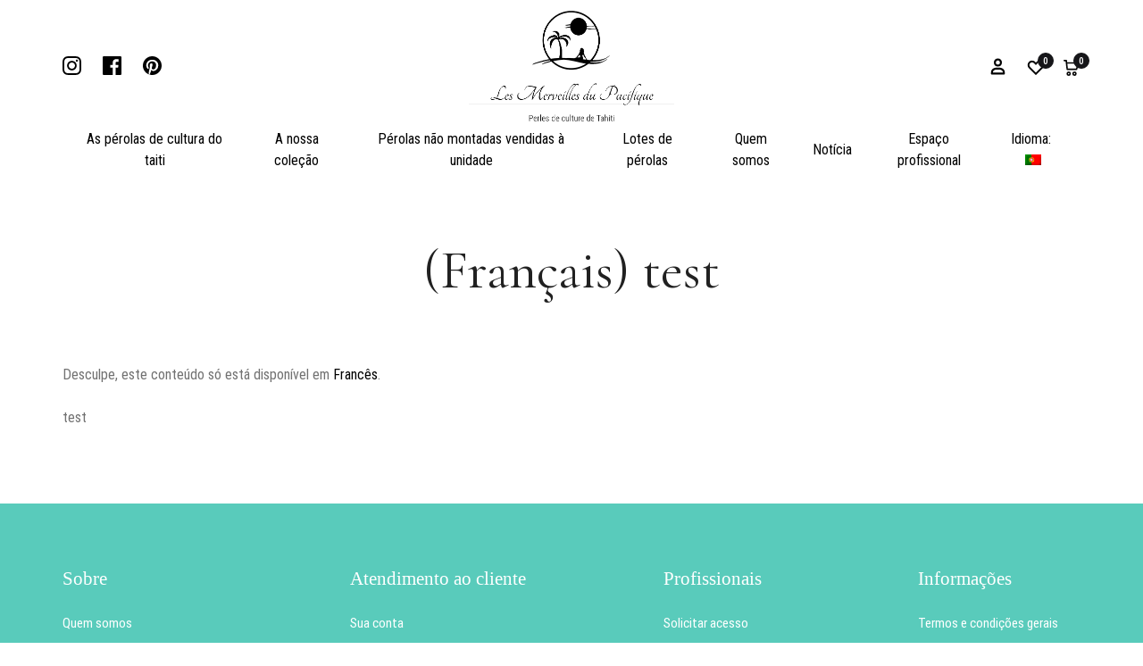

--- FILE ---
content_type: text/html; charset=UTF-8
request_url: https://www.lesmerveillesdupacifique.com/pt/test/
body_size: 17336
content:
<!doctype html><html lang="pt-PT"><head><meta charset="UTF-8"><meta name="viewport" content="width=device-width, initial-scale=1"><link rel="profile" href="https://gmpg.org/xfn/11"><meta name='robots' content='index, follow, max-image-preview:large, max-snippet:-1, max-video-preview:-1' /><link media="all" href="https://www.lesmerveillesdupacifique.com/wp-content/cache/autoptimize/css/autoptimize_413a948fb438281f481f72f2d263c58a.css" rel="stylesheet" /><title>(Français) test - Les Merveilles du Pacifique</title><link rel="canonical" href="https://www.lesmerveillesdupacifique.com/pt/test/" /><meta property="og:locale" content="pt_PT" /><meta property="og:type" content="article" /><meta property="og:title" content="(Français) test - Les Merveilles du Pacifique" /><meta property="og:description" content="Desculpe, este conteúdo só está disponível em Francês.test" /><meta property="og:url" content="https://www.lesmerveillesdupacifique.com/fr/test/" /><meta property="og:site_name" content="Les Merveilles du Pacifique" /><meta property="article:modified_time" content="2022-01-07T07:37:31+00:00" /><meta name="twitter:card" content="summary_large_image" /> <script type="application/ld+json" class="yoast-schema-graph">{"@context":"https://schema.org","@graph":[{"@type":"WebSite","@id":"https://www.lesmerveillesdupacifique.com/fr/#website","url":"https://www.lesmerveillesdupacifique.com/fr/","name":"Les Merveilles du Pacifique","description":"Perles de culture de Tahiti","potentialAction":[{"@type":"SearchAction","target":{"@type":"EntryPoint","urlTemplate":"https://www.lesmerveillesdupacifique.com/fr/?s={search_term_string}"},"query-input":"required name=search_term_string"}],"inLanguage":"pt-PT"},{"@type":"WebPage","@id":"https://www.lesmerveillesdupacifique.com/fr/test/#webpage","url":"https://www.lesmerveillesdupacifique.com/fr/test/","name":"(Français) test - Les Merveilles du Pacifique","isPartOf":{"@id":"https://www.lesmerveillesdupacifique.com/fr/#website"},"datePublished":"2022-01-05T23:22:31+00:00","dateModified":"2022-01-07T07:37:31+00:00","breadcrumb":{"@id":"https://www.lesmerveillesdupacifique.com/fr/test/#breadcrumb"},"inLanguage":"pt-PT","potentialAction":[{"@type":"ReadAction","target":["https://www.lesmerveillesdupacifique.com/fr/test/"]}]},{"@type":"BreadcrumbList","@id":"https://www.lesmerveillesdupacifique.com/fr/test/#breadcrumb","itemListElement":[{"@type":"ListItem","position":1,"name":"Accueil","item":"https://www.lesmerveillesdupacifique.com/"},{"@type":"ListItem","position":2,"name":"test"}]}]}</script> <link rel='dns-prefetch' href='//ajax.googleapis.com' /><link rel='dns-prefetch' href='//s.w.org' /><link href='https://fonts.gstatic.com' crossorigin rel='preconnect' /><link rel="alternate" type="application/rss+xml" title="Les Merveilles du Pacifique &raquo; Feed" href="https://www.lesmerveillesdupacifique.com/pt/feed/" /><link rel="alternate" type="application/rss+xml" title="Les Merveilles du Pacifique &raquo; Feed de comentários" href="https://www.lesmerveillesdupacifique.com/pt/comments/feed/" />  <script
				src="//www.googletagmanager.com/gtag/js?id=UA-176996953-1"  data-cfasync="false" data-wpfc-render="false" type="text/javascript" async></script> <script data-cfasync="false" data-wpfc-render="false" type="text/javascript">var em_version = '7.10.0';
				var em_track_user = true;
				var em_no_track_reason = '';
				
								var disableStrs = [
															'ga-disable-UA-176996953-1',
									];

				/* Function to detect opted out users */
				function __gtagTrackerIsOptedOut() {
					for (var index = 0; index < disableStrs.length; index++) {
						if (document.cookie.indexOf(disableStrs[index] + '=true') > -1) {
							return true;
						}
					}

					return false;
				}

				/* Disable tracking if the opt-out cookie exists. */
				if (__gtagTrackerIsOptedOut()) {
					for (var index = 0; index < disableStrs.length; index++) {
						window[disableStrs[index]] = true;
					}
				}

				/* Opt-out function */
				function __gtagTrackerOptout() {
					for (var index = 0; index < disableStrs.length; index++) {
						document.cookie = disableStrs[index] + '=true; expires=Thu, 31 Dec 2099 23:59:59 UTC; path=/';
						window[disableStrs[index]] = true;
					}
				}

				if ('undefined' === typeof gaOptout) {
					function gaOptout() {
						__gtagTrackerOptout();
					}
				}
								window.dataLayer = window.dataLayer || [];

				window.ExactMetricsDualTracker = {
					helpers: {},
					trackers: {},
				};
				if (em_track_user) {
					function __gtagDataLayer() {
						dataLayer.push(arguments);
					}

					function __gtagTracker(type, name, parameters) {
						if (!parameters) {
							parameters = {};
						}

						if (parameters.send_to) {
							__gtagDataLayer.apply(null, arguments);
							return;
						}

						if (type === 'event') {
							
														parameters.send_to = exactmetrics_frontend.ua;
							__gtagDataLayer(type, name, parameters);
													} else {
							__gtagDataLayer.apply(null, arguments);
						}
					}

					__gtagTracker('js', new Date());
					__gtagTracker('set', {
						'developer_id.dNDMyYj': true,
											});
															__gtagTracker('config', 'UA-176996953-1', {"forceSSL":"true"} );
										window.gtag = __gtagTracker;										(function () {
						/* https://developers.google.com/analytics/devguides/collection/analyticsjs/ */
						/* ga and __gaTracker compatibility shim. */
						var noopfn = function () {
							return null;
						};
						var newtracker = function () {
							return new Tracker();
						};
						var Tracker = function () {
							return null;
						};
						var p = Tracker.prototype;
						p.get = noopfn;
						p.set = noopfn;
						p.send = function () {
							var args = Array.prototype.slice.call(arguments);
							args.unshift('send');
							__gaTracker.apply(null, args);
						};
						var __gaTracker = function () {
							var len = arguments.length;
							if (len === 0) {
								return;
							}
							var f = arguments[len - 1];
							if (typeof f !== 'object' || f === null || typeof f.hitCallback !== 'function') {
								if ('send' === arguments[0]) {
									var hitConverted, hitObject = false, action;
									if ('event' === arguments[1]) {
										if ('undefined' !== typeof arguments[3]) {
											hitObject = {
												'eventAction': arguments[3],
												'eventCategory': arguments[2],
												'eventLabel': arguments[4],
												'value': arguments[5] ? arguments[5] : 1,
											}
										}
									}
									if ('pageview' === arguments[1]) {
										if ('undefined' !== typeof arguments[2]) {
											hitObject = {
												'eventAction': 'page_view',
												'page_path': arguments[2],
											}
										}
									}
									if (typeof arguments[2] === 'object') {
										hitObject = arguments[2];
									}
									if (typeof arguments[5] === 'object') {
										Object.assign(hitObject, arguments[5]);
									}
									if ('undefined' !== typeof arguments[1].hitType) {
										hitObject = arguments[1];
										if ('pageview' === hitObject.hitType) {
											hitObject.eventAction = 'page_view';
										}
									}
									if (hitObject) {
										action = 'timing' === arguments[1].hitType ? 'timing_complete' : hitObject.eventAction;
										hitConverted = mapArgs(hitObject);
										__gtagTracker('event', action, hitConverted);
									}
								}
								return;
							}

							function mapArgs(args) {
								var arg, hit = {};
								var gaMap = {
									'eventCategory': 'event_category',
									'eventAction': 'event_action',
									'eventLabel': 'event_label',
									'eventValue': 'event_value',
									'nonInteraction': 'non_interaction',
									'timingCategory': 'event_category',
									'timingVar': 'name',
									'timingValue': 'value',
									'timingLabel': 'event_label',
									'page': 'page_path',
									'location': 'page_location',
									'title': 'page_title',
								};
								for (arg in args) {
																		if (!(!args.hasOwnProperty(arg) || !gaMap.hasOwnProperty(arg))) {
										hit[gaMap[arg]] = args[arg];
									} else {
										hit[arg] = args[arg];
									}
								}
								return hit;
							}

							try {
								f.hitCallback();
							} catch (ex) {
							}
						};
						__gaTracker.create = newtracker;
						__gaTracker.getByName = newtracker;
						__gaTracker.getAll = function () {
							return [];
						};
						__gaTracker.remove = noopfn;
						__gaTracker.loaded = true;
						window['__gaTracker'] = __gaTracker;
					})();
									} else {
										console.log("");
					(function () {
						function __gtagTracker() {
							return null;
						}

						window['__gtagTracker'] = __gtagTracker;
						window['gtag'] = __gtagTracker;
					})();
									}</script>  <script type="text/javascript">window._wpemojiSettings = {"baseUrl":"https:\/\/s.w.org\/images\/core\/emoji\/13.1.0\/72x72\/","ext":".png","svgUrl":"https:\/\/s.w.org\/images\/core\/emoji\/13.1.0\/svg\/","svgExt":".svg","source":{"concatemoji":"https:\/\/www.lesmerveillesdupacifique.com\/wp-includes\/js\/wp-emoji-release.min.js?ver=5.9.12"}};
/*! This file is auto-generated */
!function(e,a,t){var n,r,o,i=a.createElement("canvas"),p=i.getContext&&i.getContext("2d");function s(e,t){var a=String.fromCharCode;p.clearRect(0,0,i.width,i.height),p.fillText(a.apply(this,e),0,0);e=i.toDataURL();return p.clearRect(0,0,i.width,i.height),p.fillText(a.apply(this,t),0,0),e===i.toDataURL()}function c(e){var t=a.createElement("script");t.src=e,t.defer=t.type="text/javascript",a.getElementsByTagName("head")[0].appendChild(t)}for(o=Array("flag","emoji"),t.supports={everything:!0,everythingExceptFlag:!0},r=0;r<o.length;r++)t.supports[o[r]]=function(e){if(!p||!p.fillText)return!1;switch(p.textBaseline="top",p.font="600 32px Arial",e){case"flag":return s([127987,65039,8205,9895,65039],[127987,65039,8203,9895,65039])?!1:!s([55356,56826,55356,56819],[55356,56826,8203,55356,56819])&&!s([55356,57332,56128,56423,56128,56418,56128,56421,56128,56430,56128,56423,56128,56447],[55356,57332,8203,56128,56423,8203,56128,56418,8203,56128,56421,8203,56128,56430,8203,56128,56423,8203,56128,56447]);case"emoji":return!s([10084,65039,8205,55357,56613],[10084,65039,8203,55357,56613])}return!1}(o[r]),t.supports.everything=t.supports.everything&&t.supports[o[r]],"flag"!==o[r]&&(t.supports.everythingExceptFlag=t.supports.everythingExceptFlag&&t.supports[o[r]]);t.supports.everythingExceptFlag=t.supports.everythingExceptFlag&&!t.supports.flag,t.DOMReady=!1,t.readyCallback=function(){t.DOMReady=!0},t.supports.everything||(n=function(){t.readyCallback()},a.addEventListener?(a.addEventListener("DOMContentLoaded",n,!1),e.addEventListener("load",n,!1)):(e.attachEvent("onload",n),a.attachEvent("onreadystatechange",function(){"complete"===a.readyState&&t.readyCallback()})),(n=t.source||{}).concatemoji?c(n.concatemoji):n.wpemoji&&n.twemoji&&(c(n.twemoji),c(n.wpemoji)))}(window,document,window._wpemojiSettings);</script> <link rel='stylesheet' id='konte-fonts-css'  href='https://fonts.googleapis.com/css?family=Crimson+Text%3A600%7CRoboto+Condensed%7CCormorant+Garamond&#038;subset=latin%2Clatin-ext&#038;ver=5.9.12' type='text/css' media='all' /> <script type="text/template" id="tmpl-variation-template"><div class="woocommerce-variation-description">{{{ data.variation.variation_description }}}</div>
	<div class="woocommerce-variation-price">{{{ data.variation.price_html }}}</div>
	<div class="woocommerce-variation-availability">{{{ data.variation.availability_html }}}</div></script> <script type="text/template" id="tmpl-unavailable-variation-template"><p>Desculpe, este produto não está disponível. Por favor escolha uma combinação diferente.</p></script> <script type='text/javascript' src='https://ajax.googleapis.com/ajax/libs/jquery/3.6.0/jquery.min.js?ver=3.6.0' id='jquery-js'></script> <script data-cfasync="false" data-wpfc-render="false" type="text/javascript" id='exactmetrics-frontend-script-js-extra'>var exactmetrics_frontend = {"js_events_tracking":"true","download_extensions":"zip,mp3,mpeg,pdf,docx,pptx,xlsx,rar","inbound_paths":"[{\"path\":\"\\\/go\\\/\",\"label\":\"affiliate\"},{\"path\":\"\\\/recommend\\\/\",\"label\":\"affiliate\"}]","home_url":"https:\/\/www.lesmerveillesdupacifique.com\/pt","hash_tracking":"false","ua":"UA-176996953-1","v4_id":""};</script> <script type='text/javascript' src='https://www.lesmerveillesdupacifique.com/wp-includes/js/jquery/jquery.min.js?ver=3.6.0' id='jquery-core-js'></script> <link rel="https://api.w.org/" href="https://www.lesmerveillesdupacifique.com/pt/wp-json/" /><link rel="alternate" type="application/json" href="https://www.lesmerveillesdupacifique.com/pt/wp-json/wp/v2/pages/3476" /><link rel="EditURI" type="application/rsd+xml" title="RSD" href="https://www.lesmerveillesdupacifique.com/xmlrpc.php?rsd" /><link rel="wlwmanifest" type="application/wlwmanifest+xml" href="https://www.lesmerveillesdupacifique.com/wp-includes/wlwmanifest.xml" /><meta name="generator" content="WordPress 5.9.12" /><meta name="generator" content="WooCommerce 6.3.1" /><link rel='shortlink' href='https://www.lesmerveillesdupacifique.com/pt/?p=3476' /><link rel="alternate" type="application/json+oembed" href="https://www.lesmerveillesdupacifique.com/pt/wp-json/oembed/1.0/embed?url=https%3A%2F%2Fwww.lesmerveillesdupacifique.com%2Fpt%2Ftest%2F" /><link rel="alternate" type="text/xml+oembed" href="https://www.lesmerveillesdupacifique.com/pt/wp-json/oembed/1.0/embed?url=https%3A%2F%2Fwww.lesmerveillesdupacifique.com%2Fpt%2Ftest%2F&#038;format=xml" /><link hreflang="fr" href="https://www.lesmerveillesdupacifique.com/fr/test/" rel="alternate" /><link hreflang="en" href="https://www.lesmerveillesdupacifique.com/en/test/" rel="alternate" /><link hreflang="de" href="https://www.lesmerveillesdupacifique.com/de/test/" rel="alternate" /><link hreflang="pt" href="https://www.lesmerveillesdupacifique.com/pt/test/" rel="alternate" /><link hreflang="es" href="https://www.lesmerveillesdupacifique.com/es/test/" rel="alternate" /><link hreflang="it" href="https://www.lesmerveillesdupacifique.com/it/test/" rel="alternate" /><link hreflang="x-default" href="https://www.lesmerveillesdupacifique.com/fr/test/" rel="alternate" /><meta name="generator" content="qTranslate-XT 3.11.0" /> <noscript><style>.woocommerce-product-gallery{ opacity: 1 !important; }</style></noscript><meta name="generator" content="Powered by WPBakery Page Builder - drag and drop page builder for WordPress."/><link rel="icon" href="https://www.lesmerveillesdupacifique.com/wp-content/uploads/2018/09/logo-dark-150x150.png" sizes="32x32" /><link rel="icon" href="https://www.lesmerveillesdupacifique.com/wp-content/uploads/2018/09/logo-dark.png" sizes="192x192" /><link rel="apple-touch-icon" href="https://www.lesmerveillesdupacifique.com/wp-content/uploads/2018/09/logo-dark.png" /><meta name="msapplication-TileImage" content="https://www.lesmerveillesdupacifique.com/wp-content/uploads/2018/09/logo-dark.png" /> <noscript><style>.wpb_animate_when_almost_visible { opacity: 1; }</style></noscript> <script>"use strict";

!function() {
  var t = window.driftt = window.drift = window.driftt || [];
  if (!t.init) {
    if (t.invoked) return void (window.console && console.error && console.error("Drift snippet included twice."));
    t.invoked = !0, t.methods = [ "identify", "config", "track", "reset", "debug", "show", "ping", "page", "hide", "off", "on" ], 
    t.factory = function(e) {
      return function() {
        var n = Array.prototype.slice.call(arguments);
        return n.unshift(e), t.push(n), t;
      };
    }, t.methods.forEach(function(e) {
      t[e] = t.factory(e);
    }), t.load = function(t) {
      var e = 3e5, n = Math.ceil(new Date() / e) * e, o = document.createElement("script");
      o.type = "text/javascript", o.async = !0, o.crossorigin = "anonymous", o.src = "https://js.driftt.com/include/" + n + "/" + t + ".js";
      var i = document.getElementsByTagName("script")[0];
      i.parentNode.insertBefore(o, i);
    };
  }
}();
drift.SNIPPET_VERSION = '0.3.1';
drift.load('x2mndp32cuvk');</script> </head><body data-rsssl=1 class="page-template-default page page-id-3476 wp-embed-responsive theme-konte woocommerce-no-js no-sidebar wpb-js-composer js-comp-ver-6.7.0 vc_responsive woocommerce-active"> <svg xmlns="http://www.w3.org/2000/svg" viewBox="0 0 0 0" width="0" height="0" focusable="false" role="none" style="visibility: hidden; position: absolute; left: -9999px; overflow: hidden;" ><defs><filter id="wp-duotone-dark-grayscale"><feColorMatrix color-interpolation-filters="sRGB" type="matrix" values=" .299 .587 .114 0 0 .299 .587 .114 0 0 .299 .587 .114 0 0 .299 .587 .114 0 0 " /><feComponentTransfer color-interpolation-filters="sRGB" ><feFuncR type="table" tableValues="0 0.49803921568627" /><feFuncG type="table" tableValues="0 0.49803921568627" /><feFuncB type="table" tableValues="0 0.49803921568627" /><feFuncA type="table" tableValues="1 1" /></feComponentTransfer><feComposite in2="SourceGraphic" operator="in" /></filter></defs></svg><svg xmlns="http://www.w3.org/2000/svg" viewBox="0 0 0 0" width="0" height="0" focusable="false" role="none" style="visibility: hidden; position: absolute; left: -9999px; overflow: hidden;" ><defs><filter id="wp-duotone-grayscale"><feColorMatrix color-interpolation-filters="sRGB" type="matrix" values=" .299 .587 .114 0 0 .299 .587 .114 0 0 .299 .587 .114 0 0 .299 .587 .114 0 0 " /><feComponentTransfer color-interpolation-filters="sRGB" ><feFuncR type="table" tableValues="0 1" /><feFuncG type="table" tableValues="0 1" /><feFuncB type="table" tableValues="0 1" /><feFuncA type="table" tableValues="1 1" /></feComponentTransfer><feComposite in2="SourceGraphic" operator="in" /></filter></defs></svg><svg xmlns="http://www.w3.org/2000/svg" viewBox="0 0 0 0" width="0" height="0" focusable="false" role="none" style="visibility: hidden; position: absolute; left: -9999px; overflow: hidden;" ><defs><filter id="wp-duotone-purple-yellow"><feColorMatrix color-interpolation-filters="sRGB" type="matrix" values=" .299 .587 .114 0 0 .299 .587 .114 0 0 .299 .587 .114 0 0 .299 .587 .114 0 0 " /><feComponentTransfer color-interpolation-filters="sRGB" ><feFuncR type="table" tableValues="0.54901960784314 0.98823529411765" /><feFuncG type="table" tableValues="0 1" /><feFuncB type="table" tableValues="0.71764705882353 0.25490196078431" /><feFuncA type="table" tableValues="1 1" /></feComponentTransfer><feComposite in2="SourceGraphic" operator="in" /></filter></defs></svg><svg xmlns="http://www.w3.org/2000/svg" viewBox="0 0 0 0" width="0" height="0" focusable="false" role="none" style="visibility: hidden; position: absolute; left: -9999px; overflow: hidden;" ><defs><filter id="wp-duotone-blue-red"><feColorMatrix color-interpolation-filters="sRGB" type="matrix" values=" .299 .587 .114 0 0 .299 .587 .114 0 0 .299 .587 .114 0 0 .299 .587 .114 0 0 " /><feComponentTransfer color-interpolation-filters="sRGB" ><feFuncR type="table" tableValues="0 1" /><feFuncG type="table" tableValues="0 0.27843137254902" /><feFuncB type="table" tableValues="0.5921568627451 0.27843137254902" /><feFuncA type="table" tableValues="1 1" /></feComponentTransfer><feComposite in2="SourceGraphic" operator="in" /></filter></defs></svg><svg xmlns="http://www.w3.org/2000/svg" viewBox="0 0 0 0" width="0" height="0" focusable="false" role="none" style="visibility: hidden; position: absolute; left: -9999px; overflow: hidden;" ><defs><filter id="wp-duotone-midnight"><feColorMatrix color-interpolation-filters="sRGB" type="matrix" values=" .299 .587 .114 0 0 .299 .587 .114 0 0 .299 .587 .114 0 0 .299 .587 .114 0 0 " /><feComponentTransfer color-interpolation-filters="sRGB" ><feFuncR type="table" tableValues="0 0" /><feFuncG type="table" tableValues="0 0.64705882352941" /><feFuncB type="table" tableValues="0 1" /><feFuncA type="table" tableValues="1 1" /></feComponentTransfer><feComposite in2="SourceGraphic" operator="in" /></filter></defs></svg><svg xmlns="http://www.w3.org/2000/svg" viewBox="0 0 0 0" width="0" height="0" focusable="false" role="none" style="visibility: hidden; position: absolute; left: -9999px; overflow: hidden;" ><defs><filter id="wp-duotone-magenta-yellow"><feColorMatrix color-interpolation-filters="sRGB" type="matrix" values=" .299 .587 .114 0 0 .299 .587 .114 0 0 .299 .587 .114 0 0 .299 .587 .114 0 0 " /><feComponentTransfer color-interpolation-filters="sRGB" ><feFuncR type="table" tableValues="0.78039215686275 1" /><feFuncG type="table" tableValues="0 0.94901960784314" /><feFuncB type="table" tableValues="0.35294117647059 0.47058823529412" /><feFuncA type="table" tableValues="1 1" /></feComponentTransfer><feComposite in2="SourceGraphic" operator="in" /></filter></defs></svg><svg xmlns="http://www.w3.org/2000/svg" viewBox="0 0 0 0" width="0" height="0" focusable="false" role="none" style="visibility: hidden; position: absolute; left: -9999px; overflow: hidden;" ><defs><filter id="wp-duotone-purple-green"><feColorMatrix color-interpolation-filters="sRGB" type="matrix" values=" .299 .587 .114 0 0 .299 .587 .114 0 0 .299 .587 .114 0 0 .299 .587 .114 0 0 " /><feComponentTransfer color-interpolation-filters="sRGB" ><feFuncR type="table" tableValues="0.65098039215686 0.40392156862745" /><feFuncG type="table" tableValues="0 1" /><feFuncB type="table" tableValues="0.44705882352941 0.4" /><feFuncA type="table" tableValues="1 1" /></feComponentTransfer><feComposite in2="SourceGraphic" operator="in" /></filter></defs></svg><svg xmlns="http://www.w3.org/2000/svg" viewBox="0 0 0 0" width="0" height="0" focusable="false" role="none" style="visibility: hidden; position: absolute; left: -9999px; overflow: hidden;" ><defs><filter id="wp-duotone-blue-orange"><feColorMatrix color-interpolation-filters="sRGB" type="matrix" values=" .299 .587 .114 0 0 .299 .587 .114 0 0 .299 .587 .114 0 0 .299 .587 .114 0 0 " /><feComponentTransfer color-interpolation-filters="sRGB" ><feFuncR type="table" tableValues="0.098039215686275 1" /><feFuncG type="table" tableValues="0 0.66274509803922" /><feFuncB type="table" tableValues="0.84705882352941 0.41960784313725" /><feFuncA type="table" tableValues="1 1" /></feComponentTransfer><feComposite in2="SourceGraphic" operator="in" /></filter></defs></svg><div id="svg-defs" class="svg-defs hidden"><svg xmlns="http://www.w3.org/2000/svg" xmlns:xlink="http://www.w3.org/1999/xlink"><symbol viewBox="0 0 24 24" id="account" xmlns="http://www.w3.org/2000/svg"><path d="M12 12c-2.5 0-4-1.5-4-4 0-2.39 1.61-4 4-4s4 1.61 4 4c0 2.5-1.5 4-4 4zm0-6c-.6 0-2 .19-2 2 0 1.42.58 2 2 2s2-.58 2-2c0-1.81-1.4-2-2-2zM18 20H6c-.55 0-1-.45-1-1 0-4.21 2.09-6 7-6s7 1.79 7 6c0 .55-.45 1-1 1zM7.04 18h9.92c-.17-1.76-1.04-3-4.96-3s-4.79 1.24-4.96 3z"/><path fill="none" d="M0 0h24v24H0z"/></symbol><symbol viewBox="2 2 10 10" id="arrow-breadcrumb" xmlns="http://www.w3.org/2000/svg"><path d="M9.156 7l-2.5 3.125-.669-.536L8.058 7 5.987 4.411l.669-.536z"/><path fill="none" d="M2 2h10v10H2z"/></symbol><symbol viewBox="0 0 32 32" id="arrow-down" xmlns="http://www.w3.org/2000/svg"><path fill="none" d="M0 0h32v32H0z"/><path d="M17 18V4h-2v14H9l7 10 7-10h-6zm-1.04 6.512L12.841 20H19.079l-3.119 4.512z"/></symbol><symbol viewBox="0 0 14 14" id="arrow-dropdown" xmlns="http://www.w3.org/2000/svg"><path d="M7 10.773L1.531 6.398l.938-1.171L7 8.851l4.531-3.624.938 1.171z"/><path fill="none" d="M0 0h14v14H0z"/></symbol><symbol viewBox="0 0 32 32" id="arrow-left" xmlns="http://www.w3.org/2000/svg"><path fill="none" d="M0 0h32v32H0z"/><path d="M14 17h14v-2H14V9L4 16l10 7v-6zm-6.512-1.04L12 12.841V19.079L7.488 15.96z"/></symbol><symbol viewBox="0 0 24 24" id="cart" xmlns="http://www.w3.org/2000/svg"><path fill="none" d="M0 0h24v24H0z"/><path d="M19 10h-3V7c0-2.206-1.794-4-4-4S8 4.794 8 7v3H5c-.55 0-.908.441-.797.979l1.879 9.042c.112.538.654.979 1.204.979h9.429c.55 0 1.092-.441 1.203-.979l1.879-9.042C19.908 10.441 19.55 10 19 10zm-9-3c0-1.103.897-2 2-2s2 .897 2 2v3h-4V7zm6.087 12H7.913l-1.455-7h11.313l-1.684 7z"/></symbol><symbol viewBox="0 0 12 12" id="check-checkbox" xmlns="http://www.w3.org/2000/svg"><path d="M4.177 10.543L.434 6.8l1.132-1.132 2.611 2.611 6.258-6.256 1.13 1.132z"/></symbol><symbol viewBox="0 0 24 24" id="close" xmlns="http://www.w3.org/2000/svg"><path fill="none" d="M0 0h24v24H0z"/><path d="M19.778 5.636l-1.414-1.414L12 10.586 5.636 4.222 4.222 5.636 10.586 12l-6.364 6.364 1.414 1.414L12 13.414l6.364 6.364 1.414-1.414L13.414 12z"/></symbol><symbol viewBox="0 0 18 18" id="close-mini" xmlns="http://www.w3.org/2000/svg"><path fill="none" d="M0 0h18v18H0z"/><path d="M11.576 5.576L9 8.152 6.424 5.576l-.848.848L8.152 9l-2.576 2.576.848.848L9 9.848l2.576 2.576.848-.848L9.848 9l2.576-2.576z"/><path d="M9 1a8 8 0 100 16A8 8 0 009 1zm0 15c-3.86 0-7-3.14-7-7s3.14-7 7-7 7 3.14 7 7-3.14 7-7 7z"/></symbol><symbol viewBox="0 0 16 16" id="comment" xmlns="http://www.w3.org/2000/svg"><path fill="none" d="M0 0h16v16H0z"/><path d="M13 3v8.826l-1.849-1.585L10.87 10H3V3h10m1-1H2v9h8.5l3.5 3V2z"/></symbol><symbol viewBox="0 0 40 40" id="error" xmlns="http://www.w3.org/2000/svg"><path d="M20 0C8.972 0 0 8.972 0 20s8.972 20 20 20 20-8.972 20-20S31.028 0 20 0zm0 38c-9.925 0-18-8.075-18-18S10.075 2 20 2s18 8.075 18 18-8.075 18-18 18z"/><path d="M25.293 13.293L20 18.586l-5.293-5.293-1.414 1.414L18.586 20l-5.293 5.293 1.414 1.414L20 21.414l5.293 5.293 1.414-1.414L21.414 20l5.293-5.293z"/></symbol><symbol viewBox="0 0 24 24" id="eye" xmlns="http://www.w3.org/2000/svg"><circle cx="12" cy="12" r="2"/><path d="M16.466 6.748C15.238 5.583 13.619 5 12 5s-3.238.583-4.466 1.748L2 12l5.534 5.252C8.762 18.417 10.381 19 12 19s3.238-.583 4.466-1.748L22 12l-5.534-5.252zm-1.377 9.053C14.274 16.574 13.177 17 12 17s-2.274-.426-3.089-1.199L4.905 12 8.91 8.199C9.726 7.426 10.823 7 12 7s2.274.426 3.089 1.199L19.095 12l-4.006 3.801z"/><path fill="none" d="M0 0h24v24H0z"/></symbol><symbol viewBox="0 0 24 24" id="filter" xmlns="http://www.w3.org/2000/svg"><path fill="none" d="M0 0h24v24H0z"/><path d="M9.859 7A3.991 3.991 0 006 4a4 4 0 000 8c1.862 0 3.412-1.278 3.859-3H22V7H9.859zM6 10a1.994 1.994 0 01-1.723-1C4.106 8.705 4 8.366 4 8s.106-.705.277-1c.347-.595.985-1 1.723-1s1.376.405 1.723 1c.171.295.277.634.277 1s-.106.705-.277 1c-.347.595-.985 1-1.723 1zM13 12a3.991 3.991 0 00-3.859 3H2v2h7.141c.446 1.722 1.997 3 3.859 3s3.412-1.278 3.859-3H22v-2h-5.141A3.991 3.991 0 0013 12zm0 6a1.994 1.994 0 01-1.723-1c-.171-.295-.277-.634-.277-1s.106-.705.277-1c.346-.595.984-1 1.723-1s1.376.405 1.723 1c.171.295.277.634.277 1s-.106.705-.277 1c-.347.595-.985 1-1.723 1z"/></symbol><symbol viewBox="0 0 20 20" id="gallery" xmlns="http://www.w3.org/2000/svg"><path d="M15 13H1V3h14v10zM3 11h10V5H3v6z"/><path d="M19 17H6v-2h11V8h2z"/><path fill="none" d="M0 0h20v20H0z"/></symbol><symbol viewBox="0 0 24 24" id="heart" xmlns="http://www.w3.org/2000/svg"><path d="M16.243 3.843c-1.28 0-2.559.488-3.536 1.464L12 6.015l-.707-.707c-.976-.976-2.256-1.464-3.536-1.464s-2.559.487-3.535 1.464a5 5 0 000 7.071L6.343 14.5l2.121 2.121L12 20.157l3.536-3.536 2.121-2.121 2.121-2.121a5 5 0 00-3.535-8.536z"/><path fill="none" d="M0 0h24v24H0z"/></symbol><symbol viewBox="0 0 24 24" id="heart-o" xmlns="http://www.w3.org/2000/svg"><path d="M16.243 5.843c.801 0 1.555.312 2.121.879a3.003 3.003 0 010 4.243l-2.121 2.121-2.121 2.121L12 17.328l-2.121-2.121-2.121-2.121-2.121-2.121a2.98 2.98 0 01-.879-2.121c0-.801.312-1.555.879-2.121a2.98 2.98 0 012.121-.879c.801 0 1.555.312 2.121.879l.707.707L12 8.843l1.414-1.414.707-.707a2.98 2.98 0 012.122-.879m0-2c-1.28 0-2.559.488-3.536 1.464L12 6.015l-.707-.707c-.976-.976-2.256-1.464-3.536-1.464s-2.559.487-3.535 1.464a5 5 0 000 7.071L6.343 14.5l2.121 2.121L12 20.157l3.536-3.536 2.121-2.121 2.121-2.121a5 5 0 00-3.535-8.536z"/><path fill="none" d="M0 0h24v24H0z"/></symbol><symbol viewBox="0 0 40 40" id="information" xmlns="http://www.w3.org/2000/svg"><path d="M20 40C8.972 40 0 31.028 0 20S8.972 0 20 0s20 8.972 20 20-8.972 20-20 20zm0-38C10.075 2 2 10.075 2 20s8.075 18 18 18 18-8.075 18-18S29.925 2 20 2z"/><path d="M19 16h2v12h-2zM19 12h2v2h-2z"/></symbol><symbol viewBox="0 0 16 16" id="left" xmlns="http://www.w3.org/2000/svg"><path fill="none" d="M0 0h16v16H0z"/><path d="M8.394 13.941L4.073 8l4.321-5.941 1.212.882L5.927 8l3.679 5.059z"/></symbol><symbol viewBox="0 0 24 24" id="menu" xmlns="http://www.w3.org/2000/svg"><path fill="none" d="M0 0h24v24H0z"/><path d="M2 6h20v2H2zM2 16h20v2H2zM2 11h20v2H2z"/></symbol><symbol viewBox="0 0 16 16" id="minus" xmlns="http://www.w3.org/2000/svg"><path fill="none" d="M0 0h16v16H0z"/><path d="M3 7h10v2H3z"/></symbol><symbol viewBox="0 0 16 16" id="plus" xmlns="http://www.w3.org/2000/svg"><path fill="none" d="M0 0h16v16H0z"/><path d="M13 7H9V3H7v4H3v2h4v4h2V9h4z"/></symbol><symbol viewBox="3.5 4.5 16 16" id="plus-mini" xmlns="http://www.w3.org/2000/svg"><path fill="none" d="M3.5 4.5h16v16h-16z"/><path d="M15.5 11.5h-3v-3h-2v3h-3v2h3v3h2v-3h3z"/></symbol><symbol viewBox="0 0 24 24" id="plus-zoom" xmlns="http://www.w3.org/2000/svg"><path fill="none" d="M0 0h24v24H0z"/><path d="M20 11h-7V4h-2v7H4v2h7v7h2v-7h7z"/></symbol><symbol viewBox="0 0 16 16" id="right" xmlns="http://www.w3.org/2000/svg"><path fill="none" d="M0 0h16v16H0z"/><path d="M7.606 13.941L11.927 8 7.606 2.059l-1.212.882L10.073 8l-3.679 5.059z"/></symbol><symbol viewBox="0 0 24 24" id="search" xmlns="http://www.w3.org/2000/svg"><path fill="none" d="M0 0h24v24H0z"/><path d="M20 18.586l-3.402-3.402A6.953 6.953 0 0018 11c0-3.86-3.141-7-7-7-3.86 0-7 3.14-7 7 0 3.859 3.14 7 7 7 1.57 0 3.015-.526 4.184-1.402L18.586 20 20 18.586zM6 11c0-2.757 2.243-5 5-5s5 2.243 5 5-2.243 5-5 5-5-2.243-5-5z"/></symbol><symbol viewBox="0 0 16 16" id="share" xmlns="http://www.w3.org/2000/svg"><path d="M7 2.957V10h1V2.957l1.646 1.647.708-.708L7.5 1.043 4.646 3.896l.708.708z"/><path d="M10 6v1h1v6H4V7h1V6H3v8h9V6z"/><path fill="none" d="M0 0h16v16H0z"/></symbol><symbol viewBox="0 0 24 24" id="shop-bag" xmlns="http://www.w3.org/2000/svg"><path fill="none" d="M0 0h24v24H0z"/><path d="M20.958 19.465l-.906-14.969a1.613 1.613 0 00-1.59-1.492H5.507c-.835 0-1.541.668-1.592 1.492l-.913 14.969c-.05.821.58 1.492 1.408 1.492H19.55a1.39 1.39 0 001.41-1.492zm-15.926-.503L5.884 5h12.2l.845 13.963H5.032z"/><path d="M13.97 6.993v2.52c0 .146-.06.447-.232.734-.286.476-.801.763-1.763.763-.961 0-1.477-.286-1.762-.763a1.594 1.594 0 01-.232-.735V6.993H7.986v2.52c0 .475.127 1.11.516 1.76.649 1.083 1.817 1.732 3.473 1.732 1.657 0 2.825-.65 3.474-1.732a3.473 3.473 0 00.516-1.76v-2.52H13.97z"/></symbol><symbol viewBox="0 0 24 24" id="shop-bag-2" xmlns="http://www.w3.org/2000/svg"><path fill="none" d="M0 0h24v24H0z"/><path d="M18.395 3H4.87a.847.847 0 00-.847.847v16.27c0 .467.378.847.846.847h13.527c.469 0 .848-.38.848-.846V3.847A.848.848 0 0018.395 3zm-.847 16.27H5.715V4.694H17.55V19.27z"/><path d="M11.631 14.657a4.31 4.31 0 004.304-4.304V6.895a.847.847 0 10-1.693 0v3.458a2.615 2.615 0 01-2.611 2.61 2.614 2.614 0 01-2.611-2.61V6.895a.847.847 0 00-1.694 0v3.458a4.311 4.311 0 004.305 4.304z"/></symbol><symbol viewBox="0 0 24 24" id="shop-bag-3" xmlns="http://www.w3.org/2000/svg"><path fill="none" d="M0 0h24v24H0z"/><path d="M18.388 19.768l-.81-12.346a1.071 1.071 0 00-1.069-1.001h-1.384A3.432 3.432 0 0011.696 3a3.432 3.432 0 00-3.428 3.421H6.884c-.565 0-1.032.438-1.07 1.001l-.812 12.392a1.072 1.072 0 001.07 1.141h11.25a1.071 1.071 0 001.066-1.187zM11.696 5.143c.707 0 1.282.573 1.286 1.278h-2.571a1.287 1.287 0 011.285-1.278zm-4.48 13.67l.671-10.25h7.619l.672 10.25H7.215z"/></symbol><symbol viewBox="0 0 24 24" id="shop-bag-4" xmlns="http://www.w3.org/2000/svg"><path fill="none" d="M0 0h24v24H0z"/><path d="M18.633 20.101L18.09 8.143a.818.818 0 00-.817-.78h-2.455V6c0-1.654-1.346-3-3-3s-3 1.346-3 3v1.362H6.364a.818.818 0 00-.818.781l-.545 12.002a.818.818 0 00.817.855H17.82a.818.818 0 00.814-.899zm-8.179-14.1c0-.753.612-1.365 1.364-1.365.752 0 1.364.612 1.364 1.364v1.362h-2.728V6zm-3.78 13.363l.471-10.365h1.673v.818a.818.818 0 001.636 0v-.818h2.728v.818a.818.818 0 001.636 0v-.818h1.673l.47 10.365H6.675z"/></symbol><symbol viewBox="0 0 24 24" id="shop-bag-5" xmlns="http://www.w3.org/2000/svg"><path fill="none" d="M0 0h24v24H0z"/><path d="M19.311 20.091L18.256 8.486a.794.794 0 00-.79-.723h-2.383V5.912A2.915 2.915 0 0012.171 3 2.915 2.915 0 009.26 5.912v1.851H6.877a.794.794 0 00-.79.723l-1.06 11.648a.794.794 0 00.791.866H18.525a.794.794 0 00.786-.909zm-8.463-14.18c0-.729.594-1.323 1.323-1.323.73 0 1.324.594 1.324 1.324v1.851h-2.647V5.912zm-4.16 13.5l.914-10.06h9.138l.915 10.06H6.688z"/><path d="M10.615 10.643a.801.801 0 00-.561-.233.801.801 0 00-.562.233.8.8 0 00-.232.562.8.8 0 00.232.561.801.801 0 00.562.232.8.8 0 00.561-.232.799.799 0 00.233-.561.799.799 0 00-.233-.562zM14.85 10.643a.801.801 0 00-.561-.233.8.8 0 00-.562.233.8.8 0 00-.232.562.8.8 0 00.232.561.8.8 0 00.562.232.8.8 0 00.562-.232.8.8 0 00.232-.561.8.8 0 00-.232-.562z"/></symbol><symbol viewBox="0 0 24 24" id="shop-cart" xmlns="http://www.w3.org/2000/svg"><path fill="none" d="M0 0h24v24H0z"/><path d="M20.347 6.057a.818.818 0 00-.656-.33H7.09l-.222-2A.818.818 0 006.054 3H3.873a.818.818 0 000 1.636h1.45l.22 1.99.003.021.786 7.08a.818.818 0 00.813.728H17.57c.362 0 .68-.238.784-.584l2.122-7.091a.818.818 0 00-.128-.723zm-3.387 6.761H7.878l-.606-5.454h11.32l-1.632 5.454zM8.782 16.09a2.457 2.457 0 00-2.455 2.455A2.457 2.457 0 008.782 21a2.457 2.457 0 002.454-2.455 2.457 2.457 0 00-2.454-2.454zm0 3.274a.82.82 0 010-1.637.82.82 0 010 1.637zM15.273 16.09a2.457 2.457 0 00-2.455 2.455A2.457 2.457 0 0015.273 21a2.457 2.457 0 002.454-2.455 2.457 2.457 0 00-2.454-2.454zm0 3.274a.82.82 0 010-1.637.82.82 0 010 1.637z"/></symbol><symbol viewBox="0 0 24 24" id="socials" xmlns="http://www.w3.org/2000/svg"><path d="M17 13c-1.2 0-2.266.542-3 1.382l-3.091-1.546c.058-.27.091-.549.091-.836 0-.287-.033-.566-.091-.836L14 9.618c.734.84 1.8 1.382 3 1.382 2.206 0 4-1.794 4-4s-1.794-4-4-4-4 1.794-4 4c0 .287.033.566.091.836L10 9.382A3.975 3.975 0 007 8c-2.206 0-4 1.794-4 4s1.794 4 4 4c1.2 0 2.266-.542 3-1.382l3.091 1.546c-.058.27-.091.549-.091.836 0 2.206 1.794 4 4 4s4-1.794 4-4-1.794-4-4-4zm0-8c1.103 0 2 .897 2 2s-.897 2-2 2-2-.897-2-2 .897-2 2-2zM7 14c-1.103 0-2-.897-2-2s.897-2 2-2 2 .897 2 2-.897 2-2 2zm10 5c-1.103 0-2-.897-2-2s.897-2 2-2 2 .897 2 2-.897 2-2 2z"/><path fill="none" d="M0 0h24v24H0z"/></symbol><symbol viewBox="0 0 12 12" id="star" xmlns="http://www.w3.org/2000/svg"><path fill="none" d="M0 0h12v12H0z"/><path d="M6 1l1.18 3.82L11 5 7.91 7.18 9.09 11 6 8.639 2.91 11l1.18-3.82L1 5l3.82-.18z"/></symbol><symbol viewBox="0 0 40 40" id="success" xmlns="http://www.w3.org/2000/svg"><path d="M20 40C8.972 40 0 31.028 0 20S8.972 0 20 0s20 8.972 20 20-8.972 20-20 20zm0-38C10.075 2 2 10.075 2 20s8.075 18 18 18 18-8.075 18-18S29.925 2 20 2z"/><path d="M18 27.414l-6.707-6.707 1.414-1.414L18 24.586l11.293-11.293 1.414 1.414z"/></symbol><symbol viewBox="0 0 20 20" id="video" xmlns="http://www.w3.org/2000/svg"><path fill="none" d="M0 0h20v20H0z"/><path d="M5 4l10 6-10 6z"/></symbol><symbol viewBox="0 0 40 40" id="warning" xmlns="http://www.w3.org/2000/svg"><path d="M20 40C8.972 40 0 31.028 0 20S8.972 0 20 0s20 8.972 20 20-8.972 20-20 20zm0-38C10.075 2 2 10.075 2 20s8.075 18 18 18 18-8.075 18-18S29.925 2 20 2z"/><path d="M19 15h2v6h-2zM19 23h2v2h-2z"/><path d="M26 29H14c-1.673 0-3.016-.648-3.684-1.778s-.589-2.618.218-4.085l6.18-11.238c.825-1.5 1.992-2.325 3.286-2.325s2.461.825 3.285 2.325l6.182 11.238c.807 1.467.886 2.955.218 4.085S27.674 29 26 29zm-6-17.426c-.524 0-1.083.47-1.534 1.289l-6.18 11.238c-.457.831-.548 1.598-.249 2.104.299.505 1.015.795 1.963.795h12c.948 0 1.664-.29 1.963-.796s.209-1.272-.248-2.103l-6.182-11.239c-.451-.818-1.01-1.288-1.533-1.288z"/></symbol></svg></div><div id="page" class="site"><header id="masthead" class="site-header light text-dark header-prebuild header-v8 transparent-hover header-sticky--smart"><div class="header-main header-contents has-center logo-center"><div class="konte-container-fluid"><div class="header-left-items header-items "><div class="social-new"> <a href="https://www.instagram.com/les_merveilles_du_pacifique" target="_blank"><svg xmlns="http://www.w3.org/2000/svg" width="21" height="21" viewBox="0 0 24 24"><path d="M12 2.163c3.204 0 3.584.012 4.85.07 3.252.148 4.771 1.691 4.919 4.919.058 1.265.069 1.645.069 4.849 0 3.205-.012 3.584-.069 4.849-.149 3.225-1.664 4.771-4.919 4.919-1.266.058-1.644.07-4.85.07-3.204 0-3.584-.012-4.849-.07-3.26-.149-4.771-1.699-4.919-4.92-.058-1.265-.07-1.644-.07-4.849 0-3.204.013-3.583.07-4.849.149-3.227 1.664-4.771 4.919-4.919 1.266-.057 1.645-.069 4.849-.069zm0-2.163c-3.259 0-3.667.014-4.947.072-4.358.2-6.78 2.618-6.98 6.98-.059 1.281-.073 1.689-.073 4.948 0 3.259.014 3.668.072 4.948.2 4.358 2.618 6.78 6.98 6.98 1.281.058 1.689.072 4.948.072 3.259 0 3.668-.014 4.948-.072 4.354-.2 6.782-2.618 6.979-6.98.059-1.28.073-1.689.073-4.948 0-3.259-.014-3.667-.072-4.947-.196-4.354-2.617-6.78-6.979-6.98-1.281-.059-1.69-.073-4.949-.073zm0 5.838c-3.403 0-6.162 2.759-6.162 6.162s2.759 6.163 6.162 6.163 6.162-2.759 6.162-6.163c0-3.403-2.759-6.162-6.162-6.162zm0 10.162c-2.209 0-4-1.79-4-4 0-2.209 1.791-4 4-4s4 1.791 4 4c0 2.21-1.791 4-4 4zm6.406-11.845c-.796 0-1.441.645-1.441 1.44s.645 1.44 1.441 1.44c.795 0 1.439-.645 1.439-1.44s-.644-1.44-1.439-1.44z"/></svg></a> <a href="https://www.facebook.com/lesmerveillesdupacifique" target="_blank"><svg xmlns="http://www.w3.org/2000/svg" width="21" height="21" viewBox="0 0 24 24"><path d="M22.675 0h-21.35c-.732 0-1.325.593-1.325 1.325v21.351c0 .731.593 1.324 1.325 1.324h11.495v-9.294h-3.128v-3.622h3.128v-2.671c0-3.1 1.893-4.788 4.659-4.788 1.325 0 2.463.099 2.795.143v3.24l-1.918.001c-1.504 0-1.795.715-1.795 1.763v2.313h3.587l-.467 3.622h-3.12v9.293h6.116c.73 0 1.323-.593 1.323-1.325v-21.35c0-.732-.593-1.325-1.325-1.325z"/></svg></a> <a href="#"><svg xmlns="http://www.w3.org/2000/svg" width="21" height="21" viewBox="0 0 24 24"><path d="M12 0c-6.627 0-12 5.372-12 12 0 5.084 3.163 9.426 7.627 11.174-.105-.949-.2-2.405.042-3.441.218-.937 1.407-5.965 1.407-5.965s-.359-.719-.359-1.782c0-1.668.967-2.914 2.171-2.914 1.023 0 1.518.769 1.518 1.69 0 1.029-.655 2.568-.994 3.995-.283 1.194.599 2.169 1.777 2.169 2.133 0 3.772-2.249 3.772-5.495 0-2.873-2.064-4.882-5.012-4.882-3.414 0-5.418 2.561-5.418 5.207 0 1.031.397 2.138.893 2.738.098.119.112.224.083.345l-.333 1.36c-.053.22-.174.267-.402.161-1.499-.698-2.436-2.889-2.436-4.649 0-3.785 2.75-7.262 7.929-7.262 4.163 0 7.398 2.967 7.398 6.931 0 4.136-2.607 7.464-6.227 7.464-1.216 0-2.359-.631-2.75-1.378l-.748 2.853c-.271 1.043-1.002 2.35-1.492 3.146 1.124.347 2.317.535 3.554.535 6.627 0 12-5.373 12-12 0-6.628-5.373-12-12-12z" fill-rule="evenodd" clip-rule="evenodd"/></svg></a></div></div><div class="header-center-items header-items "><div class="site-branding"> <a href="https://www.lesmerveillesdupacifique.com/pt" class="logo"> <img src="https://www.lesmerveillesdupacifique.com/wp-content/uploads/2020/05/logo-dark-full.png" alt="Les Merveilles du Pacifique" class="logo-dark" width="230" height="0"> <img src="https://www.lesmerveillesdupacifique.com/wp-content/uploads/2020/05/logo-light-full.png" alt="Les Merveilles du Pacifique" class="logo-light" width="230" height="0"> </a><p class="site-title"> <a href="https://www.lesmerveillesdupacifique.com/pt/" rel="home">Les Merveilles du Pacifique</a></p><p class="site-description">Perles de culture de Tahiti</p></div></div><div class="header-right-items header-items "><div class="header-account header-account--icon"> <a href="https://www.lesmerveillesdupacifique.com/pt/my-account/" data-toggle="off-canvas" data-target="login-panel"> <span class="svg-icon icon-account size-normal "><svg role="img"> <use href="#account" xlink:href="#account"></use> </svg></span> </a></div><div class="header-wishlist"> <a href="https://www.lesmerveillesdupacifique.com/pt/favoris/" class="wishlist-contents"> <span class="svg-icon icon-heart-o size-normal "><svg role="img"> <use href="#heart-o" xlink:href="#heart-o"></use> </svg></span> <span class="counter wishlist-counter">0</span> </a></div><div class="header-cart"> <a href="https://www.lesmerveillesdupacifique.com/pt/cart/" data-toggle="off-canvas" data-target="cart-panel"> <span class="svg-icon icon-shop-cart size-normal shopping-cart-icon"><svg role="img"> <use href="#shop-cart" xlink:href="#shop-cart"></use> </svg></span> <span class="counter cart-counter">0</span> </a></div></div></div></div><div class="header-bottom header-contents has-center menu-center no-sides"><div class="konte-container-fluid"><div class="header-center-items header-items has-menu"><nav id="primary-menu" class="main-navigation primary-navigation"><ul id="menu-main-navigation" class="menu nav-menu"><li id="menu-item-34" class="menu-item menu-item-type-post_type menu-item-object-page menu-item-has-children menu-item-34"><a href="https://www.lesmerveillesdupacifique.com/pt/la-perle-de-culture-de-tahiti/">As pérolas de cultura do taiti</a><ul class="sub-menu"><li id="menu-item-870" class="menu-item menu-item-type-post_type menu-item-object-page menu-item-870"><a href="https://www.lesmerveillesdupacifique.com/pt/la-perle-de-culture-de-tahiti/">O que são as pérolas do Taiti?</a></li><li id="menu-item-3250" class="menu-item menu-item-type-post_type menu-item-object-page menu-item-3250"><a href="https://www.lesmerveillesdupacifique.com/pt/5-etapes-de-la-formation-de-la-perle/">5 etapas de formação da pérola de Taiti</a></li><li id="menu-item-229" class="menu-item menu-item-type-post_type menu-item-object-page menu-item-229"><a href="https://www.lesmerveillesdupacifique.com/pt/criteres-de-qualite/">Critérios da pérola</a></li><li id="menu-item-228" class="menu-item menu-item-type-post_type menu-item-object-page menu-item-228"><a href="https://www.lesmerveillesdupacifique.com/pt/bien-entretenir-ses-perles/">Manutenção adequada das pérolas</a></li><li id="menu-item-60" class="menu-item menu-item-type-post_type menu-item-object-page menu-item-60"><a href="https://www.lesmerveillesdupacifique.com/pt/le-keshi-de-tahiti/">O keshi do Taiti</a></li></ul></li><li id="menu-item-649" class="menu-item menu-item-type-post_type menu-item-object-page menu-item-has-children menu-item-649 menu-item-mega"><a href="https://www.lesmerveillesdupacifique.com/pt/notre-collection/">A nossa coleção</a><ul class="sub-menu mega-menu" ><li class="mega-menu-container container-fluid"><ul class='mega-menu-main'><li id="menu-item-2395" class="menu-item menu-item-type-taxonomy menu-item-object-product_cat menu-item-2395 mega-sub-menu col-1_4" style="background-image:url(https://www.lesmerveillesdupacifique.com/wp-content/uploads/2020/05/m01.jpg);background-attachment:scroll;background-repeat:no-repeat;background-size:contain;background-position:left center;padding-top:40px;"><a href="https://www.lesmerveillesdupacifique.com/pt/categorie/pendentifs/">Pingentes</a></li><li id="menu-item-2394" class="menu-item menu-item-type-taxonomy menu-item-object-product_cat menu-item-2394 mega-sub-menu col-1_4" style="background-image:url(https://www.lesmerveillesdupacifique.com/wp-content/uploads/2020/05/m03.jpg);background-attachment:scroll;background-repeat:no-repeat;background-size:contain;background-position:left center;padding-top:40px;"><a href="https://www.lesmerveillesdupacifique.com/pt/categorie/boucles-doreilles/">Brincos</a></li><li id="menu-item-2397" class="menu-item menu-item-type-taxonomy menu-item-object-product_cat menu-item-2397 mega-sub-menu col-1_4" style="background-image:url(https://www.lesmerveillesdupacifique.com/wp-content/uploads/2020/05/m04.jpg);background-attachment:scroll;background-repeat:no-repeat;background-size:contain;background-position:left center;padding-top:40px;"><a href="https://www.lesmerveillesdupacifique.com/pt/categorie/bagues/">Argolas</a></li><li id="menu-item-2396" class="menu-item menu-item-type-taxonomy menu-item-object-product_cat menu-item-2396 mega-sub-menu col-1_4" style="background-image:url(https://www.lesmerveillesdupacifique.com/wp-content/uploads/2020/05/m08.jpg);background-attachment:scroll;background-repeat:no-repeat;background-size:contain;background-position:left center;padding-top:40px;"><a href="https://www.lesmerveillesdupacifique.com/pt/categorie/bracelets/">Pulseiras</a></li><li id="menu-item-2398" class="menu-item menu-item-type-taxonomy menu-item-object-product_cat menu-item-2398 mega-sub-menu col-1_4" style="background-image:url(https://www.lesmerveillesdupacifique.com/wp-content/uploads/2020/05/m02.jpg);background-attachment:scroll;background-repeat:no-repeat;background-size:contain;background-position:left center;padding-top:40px;"><a href="https://www.lesmerveillesdupacifique.com/pt/categorie/colliers/">Colares</a></li><li id="menu-item-2401" class="menu-item menu-item-type-taxonomy menu-item-object-product_cat menu-item-2401 mega-sub-menu col-1_4" style="background-image:url(https://www.lesmerveillesdupacifique.com/wp-content/uploads/2020/05/m05.jpg);background-attachment:scroll;background-repeat:no-repeat;background-size:contain;background-position:left center;padding-top:40px;"><a href="https://www.lesmerveillesdupacifique.com/pt/categorie/parures/">Adornos</a></li><li id="menu-item-2399" class="only-pro menu-item menu-item-type-taxonomy menu-item-object-product_cat menu-item-2399 mega-sub-menu col-1_4" style="background-image:url(https://www.lesmerveillesdupacifique.com/wp-content/uploads/2020/05/m06.jpg);background-attachment:scroll;background-repeat:no-repeat;background-size:contain;background-position:left center;padding-top:40px;"><a href="https://www.lesmerveillesdupacifique.com/pt/categorie/rangs/">Colar de pérolas</a></li><li id="menu-item-2400" class="only-customers menu-item menu-item-type-taxonomy menu-item-object-product_cat menu-item-2400 mega-sub-menu col-1_4" style="background-image:url(https://www.lesmerveillesdupacifique.com/wp-content/uploads/2020/05/m06.jpg);background-attachment:scroll;background-repeat:no-repeat;background-size:contain;background-position:left center;padding-top:40px;"><a href="https://www.lesmerveillesdupacifique.com/pt/categorie/colliers-rangs/">Colar de pérolas</a></li><li id="menu-item-2403" class="menu-item menu-item-type-taxonomy menu-item-object-product_cat menu-item-2403 mega-sub-menu col-1_4" style="background-image:url(https://www.lesmerveillesdupacifique.com/wp-content/uploads/2020/05/m10.jpg);background-attachment:scroll;background-repeat:no-repeat;background-size:contain;background-position:left center;padding-top:40px;"><a href="https://www.lesmerveillesdupacifique.com/pt/categorie/huitres-et-opercules/">Ostras e opérculos</a></li><li id="menu-item-2404" class="menu-item menu-item-type-taxonomy menu-item-object-product_cat menu-item-2404 mega-sub-menu col-1_4" style="background-image:url(https://www.lesmerveillesdupacifique.com/wp-content/uploads/2020/05/m09.jpg);background-attachment:scroll;background-repeat:no-repeat;background-size:contain;background-position:left center;padding-top:40px;"><a href="https://www.lesmerveillesdupacifique.com/pt/categorie/nouveautes/">Novidades</a></li></ul></li></ul></li><li id="menu-item-1544" class="menu-item menu-item-type-post_type menu-item-object-page menu-item-1544"><a href="https://www.lesmerveillesdupacifique.com/pt/perles-a-lunite/">Pérolas não montadas vendidas à unidade</a></li><li id="menu-item-1542" class="menu-item menu-item-type-post_type menu-item-object-page menu-item-1542"><a href="https://www.lesmerveillesdupacifique.com/pt/lot-de-perles/">Lotes de pérolas</a></li><li id="menu-item-33" class="menu-item menu-item-type-post_type menu-item-object-page menu-item-33"><a href="https://www.lesmerveillesdupacifique.com/pt/qui-nous-sommes/">Quem somos</a></li><li id="menu-item-32" class="menu-item menu-item-type-post_type menu-item-object-page menu-item-32"><a href="https://www.lesmerveillesdupacifique.com/pt/actualite/">Notícia</a></li><li id="menu-item-2291" class="menu-item menu-item-type-post_type menu-item-object-page menu-item-2291"><a href="https://www.lesmerveillesdupacifique.com/pt/espace-professionnel/">Espaço profissional</a></li><li id="menu-item-3378" class="qtranxs-lang-menu qtranxs-lang-menu-pt menu-item menu-item-type-custom menu-item-object-custom current-menu-parent menu-item-has-children menu-item-3378"><a title="Português" href="#">Idioma:&nbsp;<img class="qtranxs-flag" src="https://www.lesmerveillesdupacifique.com/wp-content/plugins/qtranslate-xt/flags/pt.png" alt="Português" /></a><ul class="sub-menu"><li id="menu-item-3379" class="qtranxs-lang-menu-item qtranxs-lang-menu-item-fr menu-item menu-item-type-custom menu-item-object-custom menu-item-3379"><a title="Français" href="https://www.lesmerveillesdupacifique.com/fr/test/"><img class="qtranxs-flag" src="https://www.lesmerveillesdupacifique.com/wp-content/plugins/qtranslate-xt/flags/fr.png" alt="Français" />&nbsp;Français</a></li><li id="menu-item-3380" class="qtranxs-lang-menu-item qtranxs-lang-menu-item-en menu-item menu-item-type-custom menu-item-object-custom menu-item-3380"><a title="English" href="https://www.lesmerveillesdupacifique.com/en/test/"><img class="qtranxs-flag" src="https://www.lesmerveillesdupacifique.com/wp-content/plugins/qtranslate-xt/flags/gb.png" alt="English" />&nbsp;English</a></li><li id="menu-item-3381" class="qtranxs-lang-menu-item qtranxs-lang-menu-item-de menu-item menu-item-type-custom menu-item-object-custom menu-item-3381"><a title="Deutsch" href="https://www.lesmerveillesdupacifique.com/de/test/"><img class="qtranxs-flag" src="https://www.lesmerveillesdupacifique.com/wp-content/plugins/qtranslate-xt/flags/de.png" alt="Deutsch" />&nbsp;Deutsch</a></li><li id="menu-item-3382" class="qtranxs-lang-menu-item qtranxs-lang-menu-item-pt menu-item menu-item-type-custom menu-item-object-custom current-menu-item menu-item-3382"><a title="Português" href="https://www.lesmerveillesdupacifique.com/pt/test/" aria-current="page"><img class="qtranxs-flag" src="https://www.lesmerveillesdupacifique.com/wp-content/plugins/qtranslate-xt/flags/pt.png" alt="Português" />&nbsp;Português</a></li><li id="menu-item-3383" class="qtranxs-lang-menu-item qtranxs-lang-menu-item-es menu-item menu-item-type-custom menu-item-object-custom menu-item-3383"><a title="Español" href="https://www.lesmerveillesdupacifique.com/es/test/"><img class="qtranxs-flag" src="https://www.lesmerveillesdupacifique.com/wp-content/plugins/qtranslate-xt/flags/es.png" alt="Español" />&nbsp;Español</a></li><li id="menu-item-3384" class="qtranxs-lang-menu-item qtranxs-lang-menu-item-it menu-item menu-item-type-custom menu-item-object-custom menu-item-3384"><a title="Italiano" href="https://www.lesmerveillesdupacifique.com/it/test/"><img class="qtranxs-flag" src="https://www.lesmerveillesdupacifique.com/wp-content/plugins/qtranslate-xt/flags/it.png" alt="Italiano" />&nbsp;Italiano</a></li></ul></li></ul></nav></div></div></div><div class="header-mobile custom logo-left"><div class="konte-container-fluid"><div class="mobile-menu-hamburger"> <button class="mobile-menu-toggle hamburger-menu" data-toggle="off-canvas" data-target="mobile-menu"> <span class="hamburger-box"> <span class="hamburger-inner"></span> </span> </button></div><div class="mobile-logo site-branding"> <a href="https://www.lesmerveillesdupacifique.com/pt" class="logo"> <img src="https://www.lesmerveillesdupacifique.com/wp-content/uploads/2018/09/logo-dark.png" alt="Les Merveilles du Pacifique"> </a></div><div class="mobile-header-icons"><div class="header-cart"> <a href="https://www.lesmerveillesdupacifique.com/pt/cart/" data-toggle="off-canvas" data-target="cart-panel"> <span class="svg-icon icon-shop-cart size-normal shopping-cart-icon"><svg role="img"> <use href="#shop-cart" xlink:href="#shop-cart"></use> </svg></span> <span class="counter cart-counter">0</span> </a></div></div></div></div></header><div class="site-header-space"><div class="header-main"></div><div class="header-bottom"></div><div class="header-mobile"></div></div><div id="content" class="site-content"><div class="site-content-container container"><div id="primary" class="content-area"><main id="main" class="site-main"><div id="post-3476" class="post-3476 page type-page status-publish hentry"><header class="entry-header"><h1 class="entry-title">(Français) test</h1></header><div class="entry-content"><p class="qtranxs-available-languages-message qtranxs-available-languages-message-pt">Desculpe, este conteúdo só está disponível em <a href="https://www.lesmerveillesdupacifique.com/fr/test/" class="qtranxs-available-language-link qtranxs-available-language-link-fr" title="Français">Francês</a>.</p><p>test</p></div></div></main></div></div></div><footer id="colophon" class="site-footer custom text-light"><div class="footer-widgets widgets-area widgets-4-columns footer-widgets-flex"><div class="footer-container container"><div class="row"><div class="footer-widgets-area-1 footer-widgets-area col-xs-12 col-sm-6 col-md-3"><div id="nav_menu-4" class="widget widget_nav_menu"><h4 class="widget-title">Sobre</h4><div class="menu-footer-three-container"><ul id="menu-footer-three" class="menu"><li id="menu-item-2249" class="menu-item menu-item-type-post_type menu-item-object-page menu-item-2249"><a href="https://www.lesmerveillesdupacifique.com/pt/qui-nous-sommes/">Quem somos</a></li><li id="menu-item-359" class="menu-item menu-item-type-post_type menu-item-object-page menu-item-359"><a href="https://www.lesmerveillesdupacifique.com/pt/la-perle-de-culture-de-tahiti/">As pérolas de cultura do taiti</a></li><li id="menu-item-2251" class="menu-item menu-item-type-post_type menu-item-object-page menu-item-2251"><a href="https://www.lesmerveillesdupacifique.com/pt/notre-collection/">A nossa coleção</a></li><li id="menu-item-2250" class="menu-item menu-item-type-post_type menu-item-object-page menu-item-2250"><a href="https://www.lesmerveillesdupacifique.com/pt/actualite/">Notícia</a></li></ul></div></div></div><div class="footer-widgets-area-2 footer-widgets-area col-xs-12 col-sm-6 col-md-3"><div id="nav_menu-2" class="widget widget_nav_menu"><h4 class="widget-title">Atendimento ao cliente</h4><div class="menu-footer-service-container"><ul id="menu-footer-service" class="menu"><li id="menu-item-2219" class="menu-item menu-item-type-post_type menu-item-object-page menu-item-2219"><a href="https://www.lesmerveillesdupacifique.com/pt/my-account/">Sua conta</a></li><li id="menu-item-2225" class="menu-item menu-item-type-post_type menu-item-object-page menu-item-2225"><a href="https://www.lesmerveillesdupacifique.com/pt/?page_id=2223">Seguir a sua entrega</a></li><li id="menu-item-2226" class="menu-item menu-item-type-post_type menu-item-object-page menu-item-2226"><a href="https://www.lesmerveillesdupacifique.com/pt/questions-frequentes/">Perguntas frequentes</a></li><li id="menu-item-2218" class="menu-item menu-item-type-post_type menu-item-object-page menu-item-2218"><a href="https://www.lesmerveillesdupacifique.com/pt/nous-contacter/">Contacte-nos</a></li></ul></div></div></div><div class="footer-widgets-area-3 footer-widgets-area col-xs-12 col-sm-6 col-md-3"><div id="nav_menu-3" class="widget widget_nav_menu"><h4 class="widget-title">Profissionais</h4><div class="menu-footer-two-container"><ul id="menu-footer-two" class="menu"><li id="menu-item-358" class="menu-item menu-item-type-custom menu-item-object-custom menu-item-358"><a>Solicitar acesso</a></li><li id="menu-item-357" class="menu-item menu-item-type-post_type menu-item-object-page menu-item-357"><a href="https://www.lesmerveillesdupacifique.com/pt/my-account/">Sua conta profissional</a></li><li id="menu-item-355" class="menu-item menu-item-type-post_type menu-item-object-page menu-item-355"><a href="https://www.lesmerveillesdupacifique.com/pt/cart/">Seu pedido</a></li><li id="menu-item-2227" class="menu-item menu-item-type-post_type menu-item-object-page menu-item-2227"><a href="https://www.lesmerveillesdupacifique.com/pt/nous-contacter/">Contacte-nos</a></li></ul></div></div></div><div class="footer-widgets-area-4 footer-widgets-area col-xs-12 col-sm-6 col-md-3"><div id="nav_menu-6" class="widget widget_nav_menu"><h4 class="widget-title">Informações</h4><div class="menu-footer-one-container"><ul id="menu-footer-one" class="menu"><li id="menu-item-351" class="menu-item menu-item-type-post_type menu-item-object-page menu-item-351"><a href="https://www.lesmerveillesdupacifique.com/pt/conditions-generales/">Termos e condições gerais</a></li><li id="menu-item-2217" class="menu-item menu-item-type-post_type menu-item-object-page menu-item-privacy-policy menu-item-2217"><a href="https://www.lesmerveillesdupacifique.com/pt/politique-de-confidentialite/">Política de privacidade</a></li><li id="menu-item-2216" class="menu-item menu-item-type-post_type menu-item-object-page menu-item-2216"><a href="https://www.lesmerveillesdupacifique.com/pt/politique-des-cookies/">Política de cookies</a></li><li id="menu-item-350" class="menu-item menu-item-type-post_type menu-item-object-page menu-item-350"><a href="https://www.lesmerveillesdupacifique.com/pt/mentions-legales/">Avisos legais</a></li></ul></div></div></div></div></div></div><div class="footer-main site-info items-vertical"><div class="footer-container container"><hr class="divider"></div><div class="footer-container container"><div class="footer-items footer-left"><div class="copyright">©2021 Les Merveilles du Pacifique.</div></div><div class="footer-items footer-right"><div class="socials-menu "><ul id="footer-socials" class="menu"><li id="menu-item-363" class="menu-item menu-item-type-custom menu-item-object-custom menu-item-363"><a target="_blank" rel="noopener" href="https://www.facebook.com/lesmerveillesdupacifique"><span>Facebook</span></a></li><li id="menu-item-364" class="menu-item menu-item-type-custom menu-item-object-custom menu-item-364"><a target="_blank" rel="noopener" href="https://www.instagram.com/les_merveilles_du_pacifique"><span>Instagram</span></a></li><li id="menu-item-366" class="menu-item menu-item-type-custom menu-item-object-custom menu-item-366"><a target="_blank" rel="noopener" href="https://www.linkedin.com/company/les-merveilles-du-pacifique"><span>LinkedIn</span></a></li></ul></div></div></div></div></footer></div><div id="hamburger-fullscreen" class="hamburger-fullscreen content-menu content-animation-none"><div class="hamburger-menu button-close"><div class="hamburger-box"><div class="hamburger-inner"></div></div> <span class="menu-text">Fermer</span></div><div class="hamburger-screen-inner"><div class="site-branding"> <a href="https://www.lesmerveillesdupacifique.com/pt" class="logo"> <img src="https://www.lesmerveillesdupacifique.com/wp-content/uploads/2020/05/logo-dark-full.png" alt="Les Merveilles du Pacifique" class="logo-dark" width="230" height="0"> <img src="https://www.lesmerveillesdupacifique.com/wp-content/uploads/2020/05/logo-light-full.png" alt="Les Merveilles du Pacifique" class="logo-light" width="230" height="0"> </a><p class="site-title"> <a href="https://www.lesmerveillesdupacifique.com/pt/" rel="home">Les Merveilles du Pacifique</a></p><p class="site-description">Perles de culture de Tahiti</p></div><div class="hamburger-screen-content"><nav id="fullscreen-menu" class="fullscreen-menu hamburger-navigation click-open"><ul class="menu nav-menu"><li class="page_item page-item-3814"><a href="https://www.lesmerveillesdupacifique.com/pt/accueil/">Home page</a></li><li class="page_item page-item-2"><a href="https://www.lesmerveillesdupacifique.com/pt/">Home page</a></li><li class="page_item page-item-3828"><a href="https://www.lesmerveillesdupacifique.com/pt/entretien-garantie/">(Français) Entretien &#038; Garantie</a></li><li class="page_item page-item-3830"><a href="https://www.lesmerveillesdupacifique.com/pt/livraison-et-retour/">(Français) Livraison et retour</a></li><li class="page_item page-item-3476 current_page_item"><a href="https://www.lesmerveillesdupacifique.com/pt/test/" aria-current="page">(Français) test</a></li><li class="page_item page-item-5"><a href="https://www.lesmerveillesdupacifique.com/pt/la-perle-de-culture-de-tahiti/">As pérolas de cultura do taiti</a></li><li class="page_item page-item-58"><a href="https://www.lesmerveillesdupacifique.com/pt/le-keshi-de-tahiti/">O keshi do Taiti</a></li><li class="page_item page-item-3190"><a href="https://www.lesmerveillesdupacifique.com/pt/5-etapes-de-la-formation-de-la-perle/">5 etapas de formação da pérola de Taiti</a></li><li class="page_item page-item-224"><a href="https://www.lesmerveillesdupacifique.com/pt/criteres-de-qualite/">Critérios da pérola</a></li><li class="page_item page-item-226"><a href="https://www.lesmerveillesdupacifique.com/pt/bien-entretenir-ses-perles/">Manutenção adequada das pérolas</a></li><li class="page_item page-item-1463"><a href="https://www.lesmerveillesdupacifique.com/pt/lot-de-perles/">Lotes de pérolas</a></li><li class="page_item page-item-1461"><a href="https://www.lesmerveillesdupacifique.com/pt/perles-a-lunite/">Pérolas não montadas vendidas à unidade</a></li><li class="page_item page-item-7"><a href="https://www.lesmerveillesdupacifique.com/pt/qui-nous-sommes/">Quem somos</a></li><li class="page_item page-item-9"><a href="https://www.lesmerveillesdupacifique.com/pt/actualite/">Notícia</a></li><li class="page_item page-item-61 page_item_has_children"><a href="https://www.lesmerveillesdupacifique.com/pt/notre-collection/">A nossa coleção</a><ul class='children'><li class="page_item page-item-4476"><a href="https://www.lesmerveillesdupacifique.com/pt/notre-collection/edition-black-friday/">(Français) ÉDITION BLACK FRIDAY</a></li></ul></li><li class="page_item page-item-12"><a href="https://www.lesmerveillesdupacifique.com/pt/nous-contacter/">Contacte-nos</a></li><li class="page_item page-item-16"><a href="https://www.lesmerveillesdupacifique.com/pt/conditions-generales/">Termos e condições gerais</a></li><li class="page_item page-item-2289"><a href="https://www.lesmerveillesdupacifique.com/pt/espace-professionnel/">Espaço profissional</a></li><li class="page_item page-item-18"><a href="https://www.lesmerveillesdupacifique.com/pt/mentions-legales/">Avisos legais</a></li><li class="page_item page-item-67"><a href="https://www.lesmerveillesdupacifique.com/pt/cart/">Cart</a></li><li class="page_item page-item-68"><a href="https://www.lesmerveillesdupacifique.com/pt/checkout/">Terminer</a></li><li class="page_item page-item-69"><a href="https://www.lesmerveillesdupacifique.com/pt/my-account/">A sua conta</a></li><li class="page_item page-item-66"><a href="https://www.lesmerveillesdupacifique.com/pt/shop/">Collection</a></li><li class="page_item page-item-2220"><a href="https://www.lesmerveillesdupacifique.com/pt/questions-frequentes/">Perguntas frequentes</a></li><li class="page_item page-item-2042"><a href="https://www.lesmerveillesdupacifique.com/pt/favoris/">Vos favoris</a></li><li class="page_item page-item-2212"><a href="https://www.lesmerveillesdupacifique.com/pt/politique-de-confidentialite/">Política de privacidade</a></li><li class="page_item page-item-2214"><a href="https://www.lesmerveillesdupacifique.com/pt/politique-des-cookies/">Política de cookies</a></li></ul></nav><div class="fullscreen-footer"></div><div class="social-icons"><div class="socials-menu "><ul id="footer-socials" class="menu"><li class="menu-item menu-item-type-custom menu-item-object-custom menu-item-363"><a target="_blank" rel="noopener" href="https://www.facebook.com/lesmerveillesdupacifique"><span>Facebook</span></a></li><li class="menu-item menu-item-type-custom menu-item-object-custom menu-item-364"><a target="_blank" rel="noopener" href="https://www.instagram.com/les_merveilles_du_pacifique"><span>Instagram</span></a></li><li class="menu-item menu-item-type-custom menu-item-object-custom menu-item-366"><a target="_blank" rel="noopener" href="https://www.linkedin.com/company/les-merveilles-du-pacifique"><span>LinkedIn</span></a></li></ul></div></div></div><div class="hamburger-screen-background"></div></div></div><div id="login-panel" class="login-panel offscreen-panel"><div class="backdrop"></div><div class="panel"><div class="hamburger-menu button-close active"> <span class="menu-text">Fermer</span><div class="hamburger-box"><div class="hamburger-inner"></div></div></div><div class="panel-header"><h3>Votre compte</h3></div><div class="panel-content"><form class="woocommerce-form woocommerce-form-login login" method="post"><p class="form-row"> <label for="panel_username">Utilisateur</label> <input type="text" class="input-text" name="username" id="panel_username" /></p><p class="form-row"> <label for="panel_password">Password</label> <input class="input-text" type="password" name="password" id="panel_password" /></p><p class="form-row"> <label class="woocommerce-form__label woocommerce-form__label-for-checkbox inline"> <input class="woocommerce-form__input woocommerce-form__input-checkbox" name="rememberme" type="checkbox" value="forever" /> <span>Se souvenir de moi</span> </label></p><p class="form-row"> <input type="hidden" name="woocommerce-login-nonce" value="9f1f1fa95c" /><input type="hidden" name="_wp_http_referer" value="/pt/test/" /> <button type="submit" class="button large" name="login" value="Votre compte" data-signing="Connexion en cours…" data-signed="Connecté">Votre compte</button> <span class="create-account button large alt">Créer un compte</span></p><p class="lost_password"> <a href="https://www.lesmerveillesdupacifique.com/pt/my-account/lost-password/">Mot de passe oublié ?</a></p></form><form method="post" class="woocommerce-form woocommerce-form-register register" style="display: none;"><p class="form-row form-row-wide decvv"> <label for="reg_billing_phone">Téléphone</label> <input type="text" class="input-text" name="billing_phone" id="reg_billing_phone" value="" /></p><p class="form-row form-row-wide decvv"> <label for="reg_billing_first_name">Société<span class="required">*</span></label> <input type="text" class="input-text" name="billing_company" id="reg_billing_company" value="" /></p><div class="clear"></div><p class="form-row form-row-wide"> <label for="panel_reg_username">Utilisateur <span class="required">*</span></label> <input type="text" class="input-text" name="username" id="panel_reg_username" value="" /></p><p class="form-row form-row-wide"> <label for="panel_reg_email">Adresse email</label> <input type="email" class="input-text" name="email" id="panel_reg_email" value="" /></p><p class="form-row form-row-wide"> <label for="panel_reg_password">Password</label> <input type="password" class="input-text" name="password" id="panel_reg_password" /></p><p class="form-row " id="b2b_role_field" data-priority=""><span class="woocommerce-input-wrapper"><select name="b2b_role" id="b2b_role" class="select "  data-placeholder=""><option value="1__customer" >Votre compte</option><option value="1__professionnels" >Espace professionnel</option> </select></span></p><p class="form-row " id="b2b_uid_field" data-priority=""><label for="b2b_uid" class="">VAT-ID&nbsp;<span class="optional">(opcional)</span></label><span class="woocommerce-input-wrapper"><input type="text" class="input-text " name="b2b_uid" id="b2b_uid" placeholder=""  value=""  /></span></p><p class="form-row " id="b2b_company_registration_number_field" data-priority=""><label for="b2b_company_registration_number" class="">Company registration number&nbsp;<span class="optional">(opcional)</span></label><span class="woocommerce-input-wrapper"><input type="text" class="input-text " name="b2b_company_registration_number" id="b2b_company_registration_number" placeholder=""  value=""  /></span></p><div class="woocommerce-privacy-policy-text"><p>Vos données personnelles seront utilisées pour vous accompagner au cours de votre visite du site web, gérer l’accès à votre compte, et pour d’autres raisons décrites dans notre <a href="https://www.lesmerveillesdupacifique.com/pt/politique-de-confidentialite/" class="woocommerce-privacy-policy-link" target="_blank">política de privacidade</a>.</p></div><p class="form-row"> <input type="hidden" name="woocommerce-register-nonce" value="218e46fee9" /><input type="hidden" name="_wp_http_referer" value="/pt/test/" /> <button type="submit" class="button large" name="register" value="S’enregistrer">S’enregistrer</button></p><p class="already_registered"> <a href="#" class="login">Vous avez déjà un compte</a></p></form></div></div></div><div id="cart-panel" class="cart-panel offscreen-panel"><div class="backdrop"></div><div class="panel"><div class="hamburger-menu button-close active"> <span class="menu-text">Fermer</span><div class="hamburger-box"><div class="hamburger-inner"></div></div></div><div class="panel-header"><h3>Panier <span class="cart-panel-counter">(0)</span></h3></div><div class="panel-content woocommerce"><div class="widget_shopping_cart_content"><p class="woocommerce-mini-cart__empty-message"> <img src="https://www.lesmerveillesdupacifique.com/wp-content/themes/konte/images/empty-bag.svg" alt="Votre panier est vide"> Aucun produit dans votre panier.</p></div></div></div></div><div id="mobile-menu" class="mobile-menu-panel offscreen-panel"><div class="backdrop"></div><div class="panel"><div class="header-mobile custom logo-left"><div class="konte-container-fluid"><div class="mobile-menu-hamburger"> <button class="mobile-menu-toggle hamburger-menu" data-toggle="off-canvas" data-target="mobile-menu"> <span class="hamburger-box"> <span class="hamburger-inner"></span> </span> </button></div><div class="mobile-logo site-branding"> <a href="https://www.lesmerveillesdupacifique.com/pt" class="logo"> <img src="https://www.lesmerveillesdupacifique.com/wp-content/uploads/2018/09/logo-dark.png" alt="Les Merveilles du Pacifique"> </a></div><div class="mobile-header-icons"><div class="header-cart"> <a href="https://www.lesmerveillesdupacifique.com/pt/cart/" data-toggle="off-canvas" data-target="cart-panel"> <span class="svg-icon icon-shop-cart size-normal shopping-cart-icon"><svg role="img"> <use href="#shop-cart" xlink:href="#shop-cart"></use> </svg></span> <span class="counter cart-counter">0</span> </a></div></div></div></div><nav class="mobile-menu__nav"><ul id="menu-main-navigation-1" class="menu"><li class="menu-item menu-item-type-post_type menu-item-object-page menu-item-has-children menu-item-34"><a href="https://www.lesmerveillesdupacifique.com/pt/la-perle-de-culture-de-tahiti/">As pérolas de cultura do taiti</a><ul class="sub-menu"><li class="menu-item menu-item-type-post_type menu-item-object-page menu-item-870"><a href="https://www.lesmerveillesdupacifique.com/pt/la-perle-de-culture-de-tahiti/">O que são as pérolas do Taiti?</a></li><li class="menu-item menu-item-type-post_type menu-item-object-page menu-item-3250"><a href="https://www.lesmerveillesdupacifique.com/pt/5-etapes-de-la-formation-de-la-perle/">5 etapas de formação da pérola de Taiti</a></li><li class="menu-item menu-item-type-post_type menu-item-object-page menu-item-229"><a href="https://www.lesmerveillesdupacifique.com/pt/criteres-de-qualite/">Critérios da pérola</a></li><li class="menu-item menu-item-type-post_type menu-item-object-page menu-item-228"><a href="https://www.lesmerveillesdupacifique.com/pt/bien-entretenir-ses-perles/">Manutenção adequada das pérolas</a></li><li class="menu-item menu-item-type-post_type menu-item-object-page menu-item-60"><a href="https://www.lesmerveillesdupacifique.com/pt/le-keshi-de-tahiti/">O keshi do Taiti</a></li></ul></li><li class="menu-item menu-item-type-post_type menu-item-object-page menu-item-has-children menu-item-649"><a href="https://www.lesmerveillesdupacifique.com/pt/notre-collection/">A nossa coleção</a><ul class="sub-menu"><li class="menu-item menu-item-type-taxonomy menu-item-object-product_cat menu-item-2395"><a href="https://www.lesmerveillesdupacifique.com/pt/categorie/pendentifs/">Pingentes</a></li><li class="menu-item menu-item-type-taxonomy menu-item-object-product_cat menu-item-2394"><a href="https://www.lesmerveillesdupacifique.com/pt/categorie/boucles-doreilles/">Brincos</a></li><li class="menu-item menu-item-type-taxonomy menu-item-object-product_cat menu-item-2397"><a href="https://www.lesmerveillesdupacifique.com/pt/categorie/bagues/">Argolas</a></li><li class="menu-item menu-item-type-taxonomy menu-item-object-product_cat menu-item-2396"><a href="https://www.lesmerveillesdupacifique.com/pt/categorie/bracelets/">Pulseiras</a></li><li class="menu-item menu-item-type-taxonomy menu-item-object-product_cat menu-item-2398"><a href="https://www.lesmerveillesdupacifique.com/pt/categorie/colliers/">Colares</a></li><li class="menu-item menu-item-type-taxonomy menu-item-object-product_cat menu-item-2401"><a href="https://www.lesmerveillesdupacifique.com/pt/categorie/parures/">Adornos</a></li><li class="only-pro menu-item menu-item-type-taxonomy menu-item-object-product_cat menu-item-2399"><a href="https://www.lesmerveillesdupacifique.com/pt/categorie/rangs/">Colar de pérolas</a></li><li class="only-customers menu-item menu-item-type-taxonomy menu-item-object-product_cat menu-item-2400"><a href="https://www.lesmerveillesdupacifique.com/pt/categorie/colliers-rangs/">Colar de pérolas</a></li><li class="menu-item menu-item-type-taxonomy menu-item-object-product_cat menu-item-2403"><a href="https://www.lesmerveillesdupacifique.com/pt/categorie/huitres-et-opercules/">Ostras e opérculos</a></li><li class="menu-item menu-item-type-taxonomy menu-item-object-product_cat menu-item-2404"><a href="https://www.lesmerveillesdupacifique.com/pt/categorie/nouveautes/">Novidades</a></li></ul></li><li class="menu-item menu-item-type-post_type menu-item-object-page menu-item-1544"><a href="https://www.lesmerveillesdupacifique.com/pt/perles-a-lunite/">Pérolas não montadas vendidas à unidade</a></li><li class="menu-item menu-item-type-post_type menu-item-object-page menu-item-1542"><a href="https://www.lesmerveillesdupacifique.com/pt/lot-de-perles/">Lotes de pérolas</a></li><li class="menu-item menu-item-type-post_type menu-item-object-page menu-item-33"><a href="https://www.lesmerveillesdupacifique.com/pt/qui-nous-sommes/">Quem somos</a></li><li class="menu-item menu-item-type-post_type menu-item-object-page menu-item-32"><a href="https://www.lesmerveillesdupacifique.com/pt/actualite/">Notícia</a></li><li class="menu-item menu-item-type-post_type menu-item-object-page menu-item-2291"><a href="https://www.lesmerveillesdupacifique.com/pt/espace-professionnel/">Espaço profissional</a></li><li class="qtranxs-lang-menu qtranxs-lang-menu-pt menu-item menu-item-type-custom menu-item-object-custom current-menu-parent menu-item-has-children menu-item-3378"><a title="Português" href="#">Idioma:&nbsp;<img class="qtranxs-flag" src="https://www.lesmerveillesdupacifique.com/wp-content/plugins/qtranslate-xt/flags/pt.png" alt="Português" /></a><ul class="sub-menu"><li class="qtranxs-lang-menu-item qtranxs-lang-menu-item-fr menu-item menu-item-type-custom menu-item-object-custom menu-item-3379"><a title="Français" href="https://www.lesmerveillesdupacifique.com/fr/test/"><img class="qtranxs-flag" src="https://www.lesmerveillesdupacifique.com/wp-content/plugins/qtranslate-xt/flags/fr.png" alt="Français" />&nbsp;Français</a></li><li class="qtranxs-lang-menu-item qtranxs-lang-menu-item-en menu-item menu-item-type-custom menu-item-object-custom menu-item-3380"><a title="English" href="https://www.lesmerveillesdupacifique.com/en/test/"><img class="qtranxs-flag" src="https://www.lesmerveillesdupacifique.com/wp-content/plugins/qtranslate-xt/flags/gb.png" alt="English" />&nbsp;English</a></li><li class="qtranxs-lang-menu-item qtranxs-lang-menu-item-de menu-item menu-item-type-custom menu-item-object-custom menu-item-3381"><a title="Deutsch" href="https://www.lesmerveillesdupacifique.com/de/test/"><img class="qtranxs-flag" src="https://www.lesmerveillesdupacifique.com/wp-content/plugins/qtranslate-xt/flags/de.png" alt="Deutsch" />&nbsp;Deutsch</a></li><li class="qtranxs-lang-menu-item qtranxs-lang-menu-item-pt menu-item menu-item-type-custom menu-item-object-custom current-menu-item menu-item-3382"><a title="Português" href="https://www.lesmerveillesdupacifique.com/pt/test/" aria-current="page"><img class="qtranxs-flag" src="https://www.lesmerveillesdupacifique.com/wp-content/plugins/qtranslate-xt/flags/pt.png" alt="Português" />&nbsp;Português</a></li><li class="qtranxs-lang-menu-item qtranxs-lang-menu-item-es menu-item menu-item-type-custom menu-item-object-custom menu-item-3383"><a title="Español" href="https://www.lesmerveillesdupacifique.com/es/test/"><img class="qtranxs-flag" src="https://www.lesmerveillesdupacifique.com/wp-content/plugins/qtranslate-xt/flags/es.png" alt="Español" />&nbsp;Español</a></li><li class="qtranxs-lang-menu-item qtranxs-lang-menu-item-it menu-item menu-item-type-custom menu-item-object-custom menu-item-3384"><a title="Italiano" href="https://www.lesmerveillesdupacifique.com/it/test/"><img class="qtranxs-flag" src="https://www.lesmerveillesdupacifique.com/wp-content/plugins/qtranslate-xt/flags/it.png" alt="Italiano" />&nbsp;Italiano</a></li></ul></li></ul></nav><div class="mobile-menu__account-login"> <a href="https://www.lesmerveillesdupacifique.com/pt/my-account/">Votre compte</a></div></div></div> <script type="text/javascript">(function () {
			var c = document.body.className;
			c = c.replace(/woocommerce-no-js/, 'woocommerce-js');
			document.body.className = c;
		})();</script> <script type='text/javascript' src='https://www.lesmerveillesdupacifique.com/wp-includes/js/dist/vendor/regenerator-runtime.min.js?ver=0.13.9' id='regenerator-runtime-js'></script> <script type='text/javascript' src='https://www.lesmerveillesdupacifique.com/wp-includes/js/dist/vendor/wp-polyfill.min.js?ver=3.15.0' id='wp-polyfill-js'></script> <script type='text/javascript' id='contact-form-7-js-extra'>var wpcf7 = {"api":{"root":"https:\/\/www.lesmerveillesdupacifique.com\/pt\/wp-json\/","namespace":"contact-form-7\/v1"},"cached":"1"};</script> <script type='text/javascript' id='woocommerce-js-extra'>var woocommerce_params = {"ajax_url":"\/wp-admin\/admin-ajax.php","wc_ajax_url":"\/pt\/?wc-ajax=%%endpoint%%"};</script> <script type='text/javascript' id='wc-cart-fragments-js-extra'>var wc_cart_fragments_params = {"ajax_url":"\/wp-admin\/admin-ajax.php","wc_ajax_url":"\/pt\/?wc-ajax=%%endpoint%%","cart_hash_key":"wc_cart_hash_376d0030902828061d2c88fb149f1f78","fragment_name":"wc_fragments_376d0030902828061d2c88fb149f1f78","request_timeout":"5000"};</script> <script type='text/javascript' id='bm-admin-bar-js-extra'>var ajax = {"ajax_url":"https:\/\/www.lesmerveillesdupacifique.com\/wp-admin\/admin-ajax.php"};</script> <script type='text/javascript' src='https://www.lesmerveillesdupacifique.com/wp-content/plugins/b2b-market/assets/admin/bm-admin-bar.min.js?ver=1.0.5' id='bm-admin-bar-js'></script> <script type='text/javascript' id='spu-public-js-extra'>var spuvar = {"is_admin":"","disable_style":"","ajax_mode":"","ajax_url":"https:\/\/www.lesmerveillesdupacifique.com\/wp-admin\/admin-ajax.php","ajax_mode_url":"https:\/\/www.lesmerveillesdupacifique.com\/?spu_action=spu_load","pid":"3476","is_front_page":"","is_category":"","site_url":"https:\/\/www.lesmerveillesdupacifique.com","is_archive":"","is_search":"","is_preview":"","seconds_confirmation_close":"5"};
var spuvar_social = [];</script> <script type='text/javascript' id='konte-js-extra'>var konteData = {"ajax_url":"https:\/\/www.lesmerveillesdupacifique.com\/wp-admin\/admin-ajax.php","rtl":"","preloader":"","sticky_header":"smart","wishlist_count":"0","product_auto_background":"","product_gallery_slider":"1","product_image_lightbox":"","product_image_zoom":"1","product_ajax_addtocart":"1","cart_open_after_added":"","product_quickview_auto_background":"1","popup":"","popup_frequency":"0","popup_visible":"loaded","popup_visible_delay":"5","added_to_cart_notice":"1","added_to_cart_message":"Ce produit a \u00e9t\u00e9 ajout\u00e9 \u00e0 votre panier","added_to_wishlist_notice":"1","added_to_wishlist_message":"Ce produit a \u00e9t\u00e9 ajout\u00e9 \u00e0 vos favoris","blog_nav_ajax_url_change":"1","shop_nav_ajax_url_change":"","portfolio_nav_ajax_url_change":"1","product_quickview_nonce":"65d4a48753","product_search_nonce":"567b190c49","share_nonce":"4a596f4c75","add_to_cart_nonce":"db926952c2"};</script> <script type='text/javascript' id='wp-util-js-extra'>var _wpUtilSettings = {"ajax":{"url":"\/wp-admin\/admin-ajax.php"}};</script> <script type='text/javascript' id='soo-wishlist-js-extra'>var soowData = {"ajaxurl":"https:\/\/www.lesmerveillesdupacifique.com\/wp-admin\/admin-ajax.php","wishlisturl":"https:\/\/www.lesmerveillesdupacifique.com\/pt\/favoris\/","fragments":[]};</script> <script type='text/javascript' id='wc-add-to-cart-variation-js-extra'>var wc_add_to_cart_variation_params = {"wc_ajax_url":"\/pt\/?wc-ajax=%%endpoint%%","i18n_no_matching_variations_text":"Desculpe, nenhum produto encontrado com os termos seleccionados. Por favor escolha uma combina\u00e7\u00e3o diferente.","i18n_make_a_selection_text":"Seleccione as op\u00e7\u00f5es do produto antes de o adicionar ao seu carrinho.","i18n_unavailable_text":"Desculpe, este produto n\u00e3o est\u00e1 dispon\u00edvel. Por favor escolha uma combina\u00e7\u00e3o diferente."};</script> <script defer src="https://www.lesmerveillesdupacifique.com/wp-content/cache/autoptimize/js/autoptimize_c1d40d48c6c29268500b748a61a1ee51.js"></script></body></html>

--- FILE ---
content_type: application/javascript; charset=utf-8
request_url: https://js.driftt.com/core/assets/js/4.6c355058.chunk.js
body_size: 13118
content:
(window.webpackJsonp=window.webpackJsonp||[]).push([[4],{"/mDG":function(e,t,r){var n=r("VBlB");e.exports=function toSpaceCase(e){return n(e).replace(/[\W_]+(.|$)/g,function(e,t){return t?" "+t:""}).trim()}},"/vf7":function(e,t,r){"use strict";Object.defineProperty(t,"__esModule",{value:!0});var n=Object.assign||function(e){for(var t=1;t<arguments.length;t++){var r=arguments[t];for(var n in r)Object.prototype.hasOwnProperty.call(r,n)&&(e[n]=r[n])}return e};t.renderViewDefault=function renderViewDefault(e){return o.default.createElement("div",e)},t.renderTrackHorizontalDefault=function renderTrackHorizontalDefault(e){var t=e.style,r=_objectWithoutProperties(e,["style"]),i=n({},t,{right:2,bottom:2,left:2,borderRadius:3});return o.default.createElement("div",n({style:i},r))},t.renderTrackVerticalDefault=function renderTrackVerticalDefault(e){var t=e.style,r=_objectWithoutProperties(e,["style"]),i=n({},t,{right:2,bottom:2,top:2,borderRadius:3});return o.default.createElement("div",n({style:i},r))},t.renderThumbHorizontalDefault=function renderThumbHorizontalDefault(e){var t=e.style,r=_objectWithoutProperties(e,["style"]),i=n({},t,{cursor:"pointer",borderRadius:"inherit",backgroundColor:"rgba(0,0,0,.2)"});return o.default.createElement("div",n({style:i},r))},t.renderThumbVerticalDefault=function renderThumbVerticalDefault(e){var t=e.style,r=_objectWithoutProperties(e,["style"]),i=n({},t,{cursor:"pointer",borderRadius:"inherit",backgroundColor:"rgba(0,0,0,.2)"});return o.default.createElement("div",n({style:i},r))};var o=function _interopRequireDefault(e){return e&&e.__esModule?e:{default:e}}(r("ERkP"));function _objectWithoutProperties(e,t){var r={};for(var n in e)t.indexOf(n)>=0||Object.prototype.hasOwnProperty.call(e,n)&&(r[n]=e[n]);return r}},"0xii":function(e,t,r){(function(t){for(var n=r("FF9q"),o="undefined"===typeof window?t:window,i=["moz","webkit"],a="AnimationFrame",l=o["request"+a],u=o["cancel"+a]||o["cancelRequest"+a],c=0;!l&&c<i.length;c++)l=o[i[c]+"Request"+a],u=o[i[c]+"Cancel"+a]||o[i[c]+"CancelRequest"+a];if(!l||!u){var s=0,f=0,d=[];l=function raf(e){if(0===d.length){var t=n(),r=Math.max(0,1e3/60-(t-s));s=r+t,setTimeout(function(){var e=d.slice(0);d.length=0;for(var t=0;t<e.length;t++)if(!e[t].cancelled)try{e[t].callback(s)}catch(r){setTimeout(function(){throw r},0)}},Math.round(r))}return d.push({handle:++f,callback:e,cancelled:!1}),f},u=function caf(e){for(var t=0;t<d.length;t++)d[t].handle===e&&(d[t].cancelled=!0)}}e.exports=function(e){return l.call(o,e)},e.exports.cancel=function(){u.apply(o,arguments)},e.exports.polyfill=function(e){e||(e=o),e.requestAnimationFrame=l,e.cancelAnimationFrame=u}}).call(this,r("fRV1"))},"3fZ3":function(e,t,r){var n=r("utat");e.exports=function(e,t,r){return void 0===r?n(e,t,!1):n(e,r,!1!==t)}},"7NtS":function(e,t,r){"use strict";Object.defineProperty(t,"__esModule",{value:!0}),t.default=function isString(e){return"string"===typeof e}},"7VeV":function(e,t,r){var n=r("utat"),o=r("3fZ3");e.exports={throttle:n,debounce:o}},FF9q:function(e,t,r){(function(t){(function(){var r,n,o,i,a,l;"undefined"!==typeof performance&&null!==performance&&performance.now?e.exports=function(){return performance.now()}:"undefined"!==typeof t&&null!==t&&t.hrtime?(e.exports=function(){return(r()-a)/1e6},n=t.hrtime,i=(r=function getNanoSeconds(){var e;return 1e9*(e=n())[0]+e[1]})(),l=1e9*t.uptime(),a=i-l):Date.now?(e.exports=function(){return Date.now()-o},o=Date.now()):(e.exports=function(){return(new Date).getTime()-o},o=(new Date).getTime())}).call(this)}).call(this,r("F63i"))},IBDW:function(e,t){var r=null,n=["Webkit","Moz","O","ms"];e.exports=function prefixStyle(e){r||(r=document.createElement("div"));var t=r.style;if(e in t)return e;for(var o=e.charAt(0).toUpperCase()+e.slice(1),i=n.length;i>=0;i--){var a=n[i]+o;if(a in t)return a}return!1}},"M+uA":function(e,t,r){"use strict";Object.defineProperty(t,"__esModule",{value:!0}),t.default=function returnFalse(){return!1}},PupT:function(e,t,r){"use strict";Object.defineProperty(t,"__esModule",{value:!0}),t.default=function getInnerHeight(e){var t=e.clientHeight,r=getComputedStyle(e),n=r.paddingTop,o=r.paddingBottom;return t-parseFloat(n)-parseFloat(o)}},R46i:function(e,t,r){var n=r("/mDG");e.exports=function toCamelCase(e){return n(e).replace(/\s(\w)/g,function(e,t){return t.toUpperCase()})}},SLDQ:function(e,t){var r={animationIterationCount:!0,boxFlex:!0,boxFlexGroup:!0,boxOrdinalGroup:!0,columnCount:!0,flex:!0,flexGrow:!0,flexPositive:!0,flexShrink:!0,flexNegative:!0,flexOrder:!0,gridRow:!0,gridColumn:!0,fontWeight:!0,lineClamp:!0,lineHeight:!0,opacity:!0,order:!0,orphans:!0,tabSize:!0,widows:!0,zIndex:!0,zoom:!0,fillOpacity:!0,stopOpacity:!0,strokeDashoffset:!0,strokeOpacity:!0,strokeWidth:!0};e.exports=function(e,t){return"number"!==typeof t||r[e]?t:t+"px"}},VBlB:function(e,t){e.exports=function toNoCase(e){return r.test(e)?e.toLowerCase():n.test(e)?(function unseparate(e){return e.replace(i,function(e,t){return t?" "+t:""})}(e)||e).toLowerCase():o.test(e)?function uncamelize(e){return e.replace(a,function(e,t,r){return t+" "+r.toLowerCase().split("").join(" ")})}(e).toLowerCase():e.toLowerCase()};var r=/\s/,n=/(_|-|\.|:)/,o=/([a-z][A-Z]|[A-Z][a-z])/;var i=/[\W_]+(.|$)/g;var a=/(.)([A-Z]+)/g},XuDI:function(e,t,r){"use strict";Object.defineProperty(t,"__esModule",{value:!0}),t.Scrollbars=void 0;var n=function _interopRequireDefault(e){return e&&e.__esModule?e:{default:e}}(r("p2Oq"));t.default=n.default,t.Scrollbars=n.default},Zjh3:function(e,t,r){"use strict";Object.defineProperty(t,"__esModule",{value:!0});t.containerStyleDefault={position:"relative",overflow:"hidden",width:"100%",height:"100%"},t.containerStyleAutoHeight={height:"auto"},t.viewStyleDefault={position:"absolute",top:0,left:0,right:0,bottom:0,overflow:"scroll",WebkitOverflowScrolling:"touch"},t.viewStyleAutoHeight={position:"relative",top:void 0,left:void 0,right:void 0,bottom:void 0},t.viewStyleUniversalInitial={overflow:"hidden",marginRight:0,marginBottom:0},t.trackHorizontalStyleDefault={position:"absolute",height:6},t.trackVerticalStyleDefault={position:"absolute",width:6},t.thumbHorizontalStyleDefault={position:"relative",display:"block",height:"100%"},t.thumbVerticalStyleDefault={position:"relative",display:"block",width:"100%"},t.disableSelectStyle={userSelect:"none"},t.disableSelectStyleReset={userSelect:""}},"ZkW+":function(e,t){e.exports=function(e){function n(r){if(t[r])return t[r].exports;var o=t[r]={i:r,l:!1,exports:{}};return e[r].call(o.exports,o,o.exports,n),o.l=!0,o.exports}var t={};return n.m=e,n.c=t,n.d=function(e,t,r){n.o(e,t)||Object.defineProperty(e,t,{configurable:!1,enumerable:!0,get:r})},n.n=function(e){var t=e&&e.__esModule?function(){return e.default}:function(){return e};return n.d(t,"a",t),t},n.o=function(e,t){return Object.prototype.hasOwnProperty.call(e,t)},n.p="",n(n.s=13)}([function(e,t){var r=e.exports="undefined"!=typeof window&&window.Math==Math?window:"undefined"!=typeof self&&self.Math==Math?self:Function("return this")();"number"==typeof __g&&(__g=r)},function(e,t){e.exports=function(e){return"object"==typeof e?null!==e:"function"==typeof e}},function(e,t){var r=e.exports={version:"2.5.0"};"number"==typeof __e&&(__e=r)},function(e,t,r){e.exports=!r(4)(function(){return 7!=Object.defineProperty({},"a",{get:function get(){return 7}}).a})},function(e,t){e.exports=function(e){try{return!!e()}catch(e){return!0}}},function(e,t){var r={}.toString;e.exports=function(e){return r.call(e).slice(8,-1)}},function(e,t,r){var n=r(32)("wks"),o=r(9),i=r(0).Symbol,a="function"==typeof i;(e.exports=function(e){return n[e]||(n[e]=a&&i[e]||(a?i:o)("Symbol."+e))}).store=n},function(e,t,r){var n=r(0),o=r(2),i=r(8),a=r(22),l=r(10),u=function f(e,t,r){var u,c,s,d,h=e&f.F,p=e&f.G,v=e&f.P,g=e&f.B,m=p?n:e&f.S?n[t]||(n[t]={}):(n[t]||{}).prototype,y=p?o:o[t]||(o[t]={}),b=y.prototype||(y.prototype={});for(u in p&&(r=t),r)s=((c=!h&&m&&void 0!==m[u])?m:r)[u],d=g&&c?l(s,n):v&&"function"==typeof s?l(Function.call,s):s,m&&a(m,u,s,e&f.U),y[u]!=s&&i(y,u,d),v&&b[u]!=s&&(b[u]=s)};n.core=o,u.F=1,u.G=2,u.S=4,u.P=8,u.B=16,u.W=32,u.U=64,u.R=128,e.exports=u},function(e,t,r){var n=r(16),o=r(21);e.exports=r(3)?function(e,t,r){return n.f(e,t,o(1,r))}:function(e,t,r){return e[t]=r,e}},function(e,t){var r=0,n=Math.random();e.exports=function(e){return"Symbol(".concat(void 0===e?"":e,")_",(++r+n).toString(36))}},function(e,t,r){var n=r(24);e.exports=function(e,t,r){if(n(e),void 0===t)return e;switch(r){case 1:return function(r){return e.call(t,r)};case 2:return function(r,n){return e.call(t,r,n)};case 3:return function(r,n,o){return e.call(t,r,n,o)}}return function(){return e.apply(t,arguments)}}},function(e,t){e.exports=function(e){if(void 0==e)throw TypeError("Can't call method on  "+e);return e}},function(e,t,r){var n=r(28),o=Math.min;e.exports=function(e){return e>0?o(n(e),9007199254740991):0}},function(e,t,r){"use strict";t.__esModule=!0,t.default=function(e,t){if(e&&t){var r=Array.isArray(t)?t:t.split(","),n=e.name||"",o=e.type||"",i=o.replace(/\/.*$/,"");return r.some(function(e){var t=e.trim();return"."===t.charAt(0)?n.toLowerCase().endsWith(t.toLowerCase()):t.endsWith("/*")?i===t.replace(/\/.*$/,""):o===t})}return!0},r(14),r(34)},function(e,t,r){r(15),e.exports=r(2).Array.some},function(e,t,r){"use strict";var n=r(7),o=r(25)(3);n(n.P+n.F*!r(33)([].some,!0),"Array",{some:function some(e){return o(this,e,arguments[1])}})},function(e,t,r){var n=r(17),o=r(18),i=r(20),a=Object.defineProperty;t.f=r(3)?Object.defineProperty:function(e,t,r){if(n(e),t=i(t,!0),n(r),o)try{return a(e,t,r)}catch(e){}if("get"in r||"set"in r)throw TypeError("Accessors not supported!");return"value"in r&&(e[t]=r.value),e}},function(e,t,r){var n=r(1);e.exports=function(e){if(!n(e))throw TypeError(e+" is not an object!");return e}},function(e,t,r){e.exports=!r(3)&&!r(4)(function(){return 7!=Object.defineProperty(r(19)("div"),"a",{get:function get(){return 7}}).a})},function(e,t,r){var n=r(1),o=r(0).document,i=n(o)&&n(o.createElement);e.exports=function(e){return i?o.createElement(e):{}}},function(e,t,r){var n=r(1);e.exports=function(e,t){if(!n(e))return e;var r,o;if(t&&"function"==typeof(r=e.toString)&&!n(o=r.call(e)))return o;if("function"==typeof(r=e.valueOf)&&!n(o=r.call(e)))return o;if(!t&&"function"==typeof(r=e.toString)&&!n(o=r.call(e)))return o;throw TypeError("Can't convert object to primitive value")}},function(e,t){e.exports=function(e,t){return{enumerable:!(1&e),configurable:!(2&e),writable:!(4&e),value:t}}},function(e,t,r){var n=r(0),o=r(8),i=r(23),a=r(9)("src"),l=Function.toString,u=(""+l).split("toString");r(2).inspectSource=function(e){return l.call(e)},(e.exports=function(e,t,r,l){var c="function"==typeof r;c&&(i(r,"name")||o(r,"name",t)),e[t]!==r&&(c&&(i(r,a)||o(r,a,e[t]?""+e[t]:u.join(String(t)))),e===n?e[t]=r:l?e[t]?e[t]=r:o(e,t,r):(delete e[t],o(e,t,r)))})(Function.prototype,"toString",function(){return"function"==typeof this&&this[a]||l.call(this)})},function(e,t){var r={}.hasOwnProperty;e.exports=function(e,t){return r.call(e,t)}},function(e,t){e.exports=function(e){if("function"!=typeof e)throw TypeError(e+" is not a function!");return e}},function(e,t,r){var n=r(10),o=r(26),i=r(27),a=r(12),l=r(29);e.exports=function(e,t){var r=1==e,u=2==e,c=3==e,s=4==e,f=6==e,d=5==e||f,h=t||l;return function(t,l,p){for(var v,g,m=i(t),y=o(m),b=n(l,p,3),w=a(y.length),S=0,T=r?h(t,w):u?h(t,0):void 0;w>S;S++)if((d||S in y)&&(g=b(v=y[S],S,m),e))if(r)T[S]=g;else if(g)switch(e){case 3:return!0;case 5:return v;case 6:return S;case 2:T.push(v)}else if(s)return!1;return f?-1:c||s?s:T}}},function(e,t,r){var n=r(5);e.exports=Object("z").propertyIsEnumerable(0)?Object:function(e){return"String"==n(e)?e.split(""):Object(e)}},function(e,t,r){var n=r(11);e.exports=function(e){return Object(n(e))}},function(e,t){var r=Math.ceil,n=Math.floor;e.exports=function(e){return isNaN(e=+e)?0:(e>0?n:r)(e)}},function(e,t,r){var n=r(30);e.exports=function(e,t){return new(n(e))(t)}},function(e,t,r){var n=r(1),o=r(31),i=r(6)("species");e.exports=function(e){var t;return o(e)&&("function"!=typeof(t=e.constructor)||t!==Array&&!o(t.prototype)||(t=void 0),n(t)&&null===(t=t[i])&&(t=void 0)),void 0===t?Array:t}},function(e,t,r){var n=r(5);e.exports=Array.isArray||function(e){return"Array"==n(e)}},function(e,t,r){var n=r(0),o=n["__core-js_shared__"]||(n["__core-js_shared__"]={});e.exports=function(e){return o[e]||(o[e]={})}},function(e,t,r){"use strict";var n=r(4);e.exports=function(e,t){return!!e&&n(function(){t?e.call(null,function(){},1):e.call(null)})}},function(e,t,r){r(35),e.exports=r(2).String.endsWith},function(e,t,r){"use strict";var n=r(7),o=r(12),i=r(36),a="".endsWith;n(n.P+n.F*r(38)("endsWith"),"String",{endsWith:function endsWith(e){var t=i(this,e,"endsWith"),r=arguments.length>1?arguments[1]:void 0,n=o(t.length),l=void 0===r?n:Math.min(o(r),n),u=String(e);return a?a.call(t,u,l):t.slice(l-u.length,l)===u}})},function(e,t,r){var n=r(37),o=r(11);e.exports=function(e,t,r){if(n(t))throw TypeError("String#"+r+" doesn't accept regex!");return String(o(e))}},function(e,t,r){var n=r(1),o=r(5),i=r(6)("match");e.exports=function(e){var t;return n(e)&&(void 0!==(t=e[i])?!!t:"RegExp"==o(e))}},function(e,t,r){var n=r(6)("match");e.exports=function(e){var t=/./;try{"/./"[e](t)}catch(r){try{return t[n]=!1,!"/./"[e](t)}catch(e){}}return!0}}])},ca4U:function(e,t,r){"use strict";Object.defineProperty(t,"__esModule",{value:!0}),t.default=function getInnerWidth(e){var t=e.clientWidth,r=getComputedStyle(e),n=r.paddingLeft,o=r.paddingRight;return t-parseFloat(n)-parseFloat(o)}},k93s:function(e,t,r){"use strict";Object.defineProperty(t,"__esModule",{value:!0}),t.default=function getScrollbarWidth(){if(!1!==o)return o;if("undefined"!==typeof document){var e=document.createElement("div");(0,n.default)(e,{width:100,height:100,position:"absolute",top:-9999,overflow:"scroll",MsOverflowStyle:"scrollbar"}),document.body.appendChild(e),o=e.offsetWidth-e.clientWidth,document.body.removeChild(e)}else o=0;return o||0};var n=function _interopRequireDefault(e){return e&&e.__esModule?e:{default:e}}(r("voa/"));var o=!1},ovDp:function(e,t,r){"use strict";var n=r("ERkP"),o=r.n(n),i=r("aWzz"),a=r.n(i);function __awaiter(e,t,r,n){return new(r||(r=Promise))(function(o,i){function fulfilled(e){try{step(n.next(e))}catch(t){i(t)}}function rejected(e){try{step(n.throw(e))}catch(t){i(t)}}function step(e){e.done?o(e.value):new r(function(t){t(e.value)}).then(fulfilled,rejected)}step((n=n.apply(e,t||[])).next())})}function __generator(e,t){var r,n,o,i,a={label:0,sent:function sent(){if(1&o[0])throw o[1];return o[1]},trys:[],ops:[]};return i={next:verb(0),throw:verb(1),return:verb(2)},"function"===typeof Symbol&&(i[Symbol.iterator]=function(){return this}),i;function verb(i){return function(l){return function step(i){if(r)throw new TypeError("Generator is already executing.");for(;a;)try{if(r=1,n&&(o=2&i[0]?n.return:i[0]?n.throw||((o=n.return)&&o.call(n),0):n.next)&&!(o=o.call(n,i[1])).done)return o;switch(n=0,o&&(i=[2&i[0],o.value]),i[0]){case 0:case 1:o=i;break;case 4:return a.label++,{value:i[1],done:!1};case 5:a.label++,n=i[1],i=[0];continue;case 7:i=a.ops.pop(),a.trys.pop();continue;default:if(!(o=(o=a.trys).length>0&&o[o.length-1])&&(6===i[0]||2===i[0])){a=0;continue}if(3===i[0]&&(!o||i[1]>o[0]&&i[1]<o[3])){a.label=i[1];break}if(6===i[0]&&a.label<o[1]){a.label=o[1],o=i;break}if(o&&a.label<o[2]){a.label=o[2],a.ops.push(i);break}o[2]&&a.ops.pop(),a.trys.pop();continue}i=t.call(e,a)}catch(l){i=[6,l],n=0}finally{r=o=0}if(5&i[0])throw i[1];return{value:i[0]?i[1]:void 0,done:!0}}([i,l])}}}function __read(e,t){var r="function"===typeof Symbol&&e[Symbol.iterator];if(!r)return e;var n,o,i=r.call(e),a=[];try{for(;(void 0===t||t-- >0)&&!(n=i.next()).done;)a.push(n.value)}catch(l){o={error:l}}finally{try{n&&!n.done&&(r=i.return)&&r.call(i)}finally{if(o)throw o.error}}return a}var l=new Map([["avi","video/avi"],["gif","image/gif"],["ico","image/x-icon"],["jpeg","image/jpeg"],["jpg","image/jpeg"],["mkv","video/x-matroska"],["mov","video/quicktime"],["mp4","video/mp4"],["pdf","application/pdf"],["png","image/png"],["zip","application/zip"],["doc","application/msword"],["docx","application/vnd.openxmlformats-officedocument.wordprocessingml.document"]]);function toFileWithPath(e,t){var r=function withMimeType(e){var t=e.name;if(t&&-1!==t.lastIndexOf(".")&&!e.type){var r=t.split(".").pop().toLowerCase(),n=l.get(r);n&&Object.defineProperty(e,"type",{value:n,writable:!1,configurable:!1,enumerable:!0})}return e}(e);if("string"!==typeof r.path){var n=e.webkitRelativePath;Object.defineProperty(r,"path",{value:"string"===typeof t?t:"string"===typeof n&&n.length>0?n:e.name,writable:!1,configurable:!1,enumerable:!0})}return r}var u=[".DS_Store","Thumbs.db"];function fromEvent(e){return __awaiter(this,void 0,void 0,function(){return __generator(this,function(t){return[2,(r=e,r.dataTransfer&&e.dataTransfer?getDataTransferFiles(e.dataTransfer,e.type):getInputFiles(e))];var r})})}function getInputFiles(e){return(function isInput(e){return null!==e}(e.target)&&e.target.files?fromList(e.target.files):[]).map(function(e){return toFileWithPath(e)})}function getDataTransferFiles(e,t){return __awaiter(this,void 0,void 0,function(){var r;return __generator(this,function(n){switch(n.label){case 0:return e.items?(r=fromList(e.items).filter(function(e){return"file"===e.kind}),"drop"!==t?[2,r]:[4,Promise.all(r.map(toFilePromises))]):[3,2];case 1:return[2,noIgnoredFiles(flatten(n.sent()))];case 2:return[2,noIgnoredFiles(fromList(e.files).map(function(e){return toFileWithPath(e)}))]}})})}function noIgnoredFiles(e){return e.filter(function(e){return-1===u.indexOf(e.name)})}function fromList(e){for(var t=[],r=0;r<e.length;r++){var n=e[r];t.push(n)}return t}function toFilePromises(e){if("function"!==typeof e.webkitGetAsEntry)return fromDataTransferItem(e);var t=e.webkitGetAsEntry();return t&&t.isDirectory?fromDirEntry(t):fromDataTransferItem(e)}function flatten(e){return e.reduce(function(e,t){return function __spread(){for(var e=[],t=0;t<arguments.length;t++)e=e.concat(__read(arguments[t]));return e}(e,Array.isArray(t)?flatten(t):[t])},[])}function fromDataTransferItem(e){var t=e.getAsFile();if(!t)return Promise.reject(e+" is not a File");var r=toFileWithPath(t);return Promise.resolve(r)}function fromEntry(e){return __awaiter(this,void 0,void 0,function(){return __generator(this,function(t){return[2,e.isDirectory?fromDirEntry(e):fromFileEntry(e)]})})}function fromDirEntry(e){var t=e.createReader();return new Promise(function(e,r){var n=[];!function readEntries(){var o=this;t.readEntries(function(t){return __awaiter(o,void 0,void 0,function(){var o,i,a;return __generator(this,function(l){switch(l.label){case 0:if(t.length)return[3,5];l.label=1;case 1:return l.trys.push([1,3,,4]),[4,Promise.all(n)];case 2:return o=l.sent(),e(o),[3,4];case 3:return i=l.sent(),r(i),[3,4];case 4:return[3,6];case 5:a=Promise.all(t.map(fromEntry)),n.push(a),readEntries(),l.label=6;case 6:return[2]}})})},function(e){r(e)})}()})}function fromFileEntry(e){return __awaiter(this,void 0,void 0,function(){return __generator(this,function(t){return[2,new Promise(function(t,r){e.file(function(r){var n=toFileWithPath(r,e.fullPath);t(n)},function(e){r(e)})})]})})}var c=r("ZkW+"),s=r.n(c);function fileAccepted(e,t){return"application/x-moz-file"===e.type||s()(e,t)}function isPropagationStopped(e){return"function"===typeof e.isPropagationStopped?e.isPropagationStopped():"undefined"!==typeof e.cancelBubble&&e.cancelBubble}function isEvtWithFiles(e){return e.dataTransfer?Array.prototype.some.call(e.dataTransfer.types,function(e){return"Files"===e||"application/x-moz-file"===e}):!!e.target&&!!e.target.files}function onDocumentDragOver(e){e.preventDefault()}function composeEventHandlers(){for(var e=arguments.length,t=new Array(e),r=0;r<e;r++)t[r]=arguments[r];return function(e){for(var r=arguments.length,n=new Array(r>1?r-1:0),o=1;o<r;o++)n[o-1]=arguments[o];return t.some(function(t){return!isPropagationStopped(e)&&t&&t.apply(void 0,[e].concat(n)),isPropagationStopped(e)})}}function _toConsumableArray(e){return function _arrayWithoutHoles(e){if(Array.isArray(e)){for(var t=0,r=new Array(e.length);t<e.length;t++)r[t]=e[t];return r}}(e)||function _iterableToArray(e){if(Symbol.iterator in Object(e)||"[object Arguments]"===Object.prototype.toString.call(e))return Array.from(e)}(e)||function _nonIterableSpread(){throw new TypeError("Invalid attempt to spread non-iterable instance")}()}function _slicedToArray(e,t){return function _arrayWithHoles(e){if(Array.isArray(e))return e}(e)||function _iterableToArrayLimit(e,t){var r=[],n=!0,o=!1,i=void 0;try{for(var a,l=e[Symbol.iterator]();!(n=(a=l.next()).done)&&(r.push(a.value),!t||r.length!==t);n=!0);}catch(u){o=!0,i=u}finally{try{n||null==l.return||l.return()}finally{if(o)throw i}}return r}(e,t)||function _nonIterableRest(){throw new TypeError("Invalid attempt to destructure non-iterable instance")}()}function _objectSpread(e){for(var t=1;t<arguments.length;t++){var r=null!=arguments[t]?arguments[t]:{},n=Object.keys(r);"function"===typeof Object.getOwnPropertySymbols&&(n=n.concat(Object.getOwnPropertySymbols(r).filter(function(e){return Object.getOwnPropertyDescriptor(r,e).enumerable}))),n.forEach(function(t){_defineProperty(e,t,r[t])})}return e}function _defineProperty(e,t,r){return t in e?Object.defineProperty(e,t,{value:r,enumerable:!0,configurable:!0,writable:!0}):e[t]=r,e}function es_typeof(e){return(es_typeof="function"===typeof Symbol&&"symbol"===typeof Symbol.iterator?function _typeof(e){return typeof e}:function _typeof(e){return e&&"function"===typeof Symbol&&e.constructor===Symbol&&e!==Symbol.prototype?"symbol":typeof e})(e)}function _objectWithoutProperties(e,t){if(null==e)return{};var r,n,o=function _objectWithoutPropertiesLoose(e,t){if(null==e)return{};var r,n,o={},i=Object.keys(e);for(n=0;n<i.length;n++)r=i[n],t.indexOf(r)>=0||(o[r]=e[r]);return o}(e,t);if(Object.getOwnPropertySymbols){var i=Object.getOwnPropertySymbols(e);for(n=0;n<i.length;n++)r=i[n],t.indexOf(r)>=0||Object.prototype.propertyIsEnumerable.call(e,r)&&(o[r]=e[r])}return o}r.d(t,"a",function(){return useDropzone});var f=Object(n.forwardRef)(function(e,t){var r=e.children,i=useDropzone(_objectWithoutProperties(e,["children"])),a=i.open,l=_objectWithoutProperties(i,["open"]);return Object(n.useEffect)(function(){return"function"===typeof t?t({open:a}):"object"===es_typeof(t)&&null!==t&&(t.current={open:a}),function(){"function"===typeof t?t(null):"object"===es_typeof(t)&&null!==t&&(t.current=null)}},[t]),o.a.createElement(n.Fragment,null,r(_objectSpread({},l,{open:a})))});f.displayName="Dropzone",f.propTypes={children:a.a.func,accept:a.a.oneOfType([a.a.string,a.a.arrayOf(a.a.string)]),multiple:a.a.bool,preventDropOnDocument:a.a.bool,noClick:a.a.bool,noKeyboard:a.a.bool,noDrag:a.a.bool,noDragEventsBubbling:a.a.bool,minSize:a.a.number,maxSize:a.a.number,disabled:a.a.bool,getFilesFromEvent:a.a.func,onFileDialogCancel:a.a.func,onDragEnter:a.a.func,onDragLeave:a.a.func,onDragOver:a.a.func,onDrop:a.a.func,onDropAccepted:a.a.func,onDropRejected:a.a.func};var d={isFocused:!1,isFileDialogActive:!1,isDragActive:!1,isDragAccept:!1,isDragReject:!1,draggedFiles:[],acceptedFiles:[],rejectedFiles:[]};function useDropzone(){var e=arguments.length>0&&void 0!==arguments[0]?arguments[0]:{},t=e.accept,r=e.disabled,o=void 0!==r&&r,i=e.getFilesFromEvent,a=void 0===i?fromEvent:i,l=e.maxSize,u=void 0===l?1/0:l,c=e.minSize,s=void 0===c?0:c,f=e.multiple,h=void 0===f||f,p=e.onDragEnter,v=e.onDragLeave,g=e.onDragOver,m=e.onDrop,y=e.onDropAccepted,b=e.onDropRejected,w=e.onFileDialogCancel,S=e.preventDropOnDocument,T=void 0===S||S,D=e.noClick,k=void 0!==D&&D,H=e.noKeyboard,_=void 0!==H&&H,E=e.noDrag,O=void 0!==E&&E,x=e.noDragEventsBubbling,j=void 0!==x&&x,F=Object(n.useRef)(null),M=Object(n.useRef)(null),L=_slicedToArray(Object(n.useReducer)(reducer,d),2),P=L[0],z=L[1],W=P.isFocused,A=P.isFileDialogActive,C=P.draggedFiles,V=function openFileDialog(){M.current&&(z({type:"openDialog"}),M.current.value=null,M.current.click())},R=function onWindowFocus(){A&&setTimeout(function(){M.current&&(M.current.files.length||(z({type:"closeDialog"}),"function"===typeof w&&w()))},300)};Object(n.useEffect)(function(){return window.addEventListener("focus",R,!1),function(){window.removeEventListener("focus",R,!1)}},[M,A,w]);var I=Object(n.useCallback)(function(e){F.current&&F.current.isEqualNode(e.target)&&(32!==e.keyCode&&13!==e.keyCode||(e.preventDefault(),V()))},[F,M]),q=Object(n.useCallback)(function(){z({type:"focus"})},[]),B=Object(n.useCallback)(function(){z({type:"blur"})},[]),N=Object(n.useCallback)(function(){k||(!function isIeOrEdge(){var e=arguments.length>0&&void 0!==arguments[0]?arguments[0]:window.navigator.userAgent;return function isIe(e){return-1!==e.indexOf("MSIE")||-1!==e.indexOf("Trident/")}(e)||function isEdge(e){return-1!==e.indexOf("Edge/")}(e)}()?V():setTimeout(V,0))},[M,k]),U=_slicedToArray(Object(n.useState)([]),2),G=U[0],K=U[1],X=function onDocumentDrop(e){F.current&&F.current.contains(e.target)||(e.preventDefault(),K([]))};Object(n.useEffect)(function(){return T&&(document.addEventListener("dragover",onDocumentDragOver,!1),document.addEventListener("drop",X,!1)),function(){T&&(document.removeEventListener("dragover",onDocumentDragOver),document.removeEventListener("drop",X))}},[F,T]);var Z=Object(n.useCallback)(function(e){e.preventDefault(),e.persist(),re(e),-1===G.indexOf(e.target)&&K([].concat(_toConsumableArray(G),[e.target])),isEvtWithFiles(e)&&Promise.resolve(a(e)).then(function(t){isPropagationStopped(e)&&!j||(z({draggedFiles:t,isDragActive:!0,type:"setDraggedFiles"}),p&&p(e))})},[G,a,p,j]),Y=Object(n.useCallback)(function(e){if(e.preventDefault(),e.persist(),re(e),e.dataTransfer)try{e.dataTransfer.dropEffect="copy"}catch(t){}return isEvtWithFiles(e)&&g&&g(e),!1},[g,j]),$=Object(n.useCallback)(function(e){e.preventDefault(),e.persist(),re(e);var t=_toConsumableArray(G.filter(function(t){return t!==e.target&&F.current&&F.current.contains(t)}));K(t),t.length>0||(z({isDragActive:!1,type:"setDraggedFiles",draggedFiles:[]}),isEvtWithFiles(e)&&v&&v(e))},[F,G,v,j]),J=Object(n.useCallback)(function(e){e.preventDefault(),e.persist(),re(e),K([]),z({type:"reset"}),isEvtWithFiles(e)&&Promise.resolve(a(e)).then(function(r){if(!isPropagationStopped(e)||j){var n=[],o=[];r.forEach(function(e){fileAccepted(e,t)&&function fileMatchSize(e,t,r){return e.size<=t&&e.size>=r}(e,u,s)?n.push(e):o.push(e)}),!h&&n.length>1&&o.push.apply(o,_toConsumableArray(n.splice(0))),z({acceptedFiles:n,rejectedFiles:o,type:"setFiles"}),m&&m(n,o,e),o.length>0&&b&&b(o,e),n.length>0&&y&&y(n,e)}})},[h,t,s,u,a,m,y,b,j]),Q=function composeHandler(e){return o?null:e},ee=function composeKeyboardHandler(e){return _?null:Q(e)},te=function composeDragHandler(e){return O?null:Q(e)},re=function stopPropagation(e){j&&e.stopPropagation()},ne=Object(n.useMemo)(function(){return function(){var e=arguments.length>0&&void 0!==arguments[0]?arguments[0]:{},t=e.refKey,r=void 0===t?"ref":t,n=e.onKeyDown,i=e.onFocus,a=e.onBlur,l=e.onClick,u=e.onDragEnter,c=e.onDragOver,s=e.onDragLeave,f=e.onDrop,d=_objectWithoutProperties(e,["refKey","onKeyDown","onFocus","onBlur","onClick","onDragEnter","onDragOver","onDragLeave","onDrop"]);return _objectSpread(_defineProperty({onKeyDown:ee(composeEventHandlers(n,I)),onFocus:ee(composeEventHandlers(i,q)),onBlur:ee(composeEventHandlers(a,B)),onClick:Q(composeEventHandlers(l,N)),onDragEnter:te(composeEventHandlers(u,Z)),onDragOver:te(composeEventHandlers(c,Y)),onDragLeave:te(composeEventHandlers(s,$)),onDrop:te(composeEventHandlers(f,J))},r,F),F.current&&"LABEL"===F.current.tagName?{htmlFor:"noop"}:{},o||_?{}:{tabIndex:0},d)}},[F,I,q,B,N,Z,Y,$,J,_,O,o]),oe=Object(n.useCallback)(function(e){e.stopPropagation()},[]),ie=Object(n.useMemo)(function(){return function(){var e=arguments.length>0&&void 0!==arguments[0]?arguments[0]:{},r=e.refKey,n=void 0===r?"ref":r,o=e.onChange,i=e.onClick,a=e.disabled,l=_objectWithoutProperties(e,["refKey","onChange","onClick","disabled"]);return _objectSpread({},_defineProperty({accept:t,multiple:h,type:"file",style:{display:"none"},onChange:Q(composeEventHandlers(o,J)),onClick:Q(composeEventHandlers(i,oe)),autoComplete:"off",tabIndex:-1,disabled:void 0!==a?a:k},n,M),l)}},[M,t,h,J,o,k]),ae=C.length,le=h||ae<=1,ue=ae>0&&function allFilesAccepted(e,t){return e.every(function(e){return fileAccepted(e,t)})}(C,t);return _objectSpread({},P,{isDragAccept:ue,isDragReject:ae>0&&(!ue||!le),isFocused:W&&!o,getRootProps:ne,getInputProps:ie,rootRef:F,inputRef:M,open:Q(V)})}function reducer(e,t){switch(t.type){case"focus":return _objectSpread({},e,{isFocused:!0});case"blur":return _objectSpread({},e,{isFocused:!1});case"openDialog":return _objectSpread({},e,{isFileDialogActive:!0});case"closeDialog":return _objectSpread({},e,{isFileDialogActive:!1});case"setDraggedFiles":var r=t.isDragActive;return _objectSpread({},e,{draggedFiles:t.draggedFiles,isDragActive:r});case"setFiles":return _objectSpread({},e,{acceptedFiles:t.acceptedFiles,rejectedFiles:t.rejectedFiles});case"reset":return _objectSpread({},e,{isFileDialogActive:!1,isDragActive:!1,draggedFiles:[]});default:return e}}},p2Oq:function(e,t,r){"use strict";Object.defineProperty(t,"__esModule",{value:!0});var n=Object.assign||function(e){for(var t=1;t<arguments.length;t++){var r=arguments[t];for(var n in r)Object.prototype.hasOwnProperty.call(r,n)&&(e[n]=r[n])}return e},o=function(){function defineProperties(e,t){for(var r=0;r<t.length;r++){var n=t[r];n.enumerable=n.enumerable||!1,n.configurable=!0,"value"in n&&(n.writable=!0),Object.defineProperty(e,n.key,n)}}return function(e,t,r){return t&&defineProperties(e.prototype,t),r&&defineProperties(e,r),e}}(),i=r("0xii"),a=_interopRequireDefault(i),l=_interopRequireDefault(r("voa/")),u=r("ERkP"),c=_interopRequireDefault(r("aWzz")),s=_interopRequireDefault(r("7NtS")),f=_interopRequireDefault(r("k93s")),d=_interopRequireDefault(r("M+uA")),h=_interopRequireDefault(r("ca4U")),p=_interopRequireDefault(r("PupT")),v=r("Zjh3"),g=r("/vf7");function _interopRequireDefault(e){return e&&e.__esModule?e:{default:e}}var m=function(e){function Scrollbars(e){var t;!function _classCallCheck(e,t){if(!(e instanceof t))throw new TypeError("Cannot call a class as a function")}(this,Scrollbars);for(var r=arguments.length,n=Array(r>1?r-1:0),o=1;o<r;o++)n[o-1]=arguments[o];var i=function _possibleConstructorReturn(e,t){if(!e)throw new ReferenceError("this hasn't been initialised - super() hasn't been called");return!t||"object"!==typeof t&&"function"!==typeof t?e:t}(this,(t=Scrollbars.__proto__||Object.getPrototypeOf(Scrollbars)).call.apply(t,[this,e].concat(n)));return i.getScrollLeft=i.getScrollLeft.bind(i),i.getScrollTop=i.getScrollTop.bind(i),i.getScrollWidth=i.getScrollWidth.bind(i),i.getScrollHeight=i.getScrollHeight.bind(i),i.getClientWidth=i.getClientWidth.bind(i),i.getClientHeight=i.getClientHeight.bind(i),i.getValues=i.getValues.bind(i),i.getThumbHorizontalWidth=i.getThumbHorizontalWidth.bind(i),i.getThumbVerticalHeight=i.getThumbVerticalHeight.bind(i),i.getScrollLeftForOffset=i.getScrollLeftForOffset.bind(i),i.getScrollTopForOffset=i.getScrollTopForOffset.bind(i),i.scrollLeft=i.scrollLeft.bind(i),i.scrollTop=i.scrollTop.bind(i),i.scrollToLeft=i.scrollToLeft.bind(i),i.scrollToTop=i.scrollToTop.bind(i),i.scrollToRight=i.scrollToRight.bind(i),i.scrollToBottom=i.scrollToBottom.bind(i),i.handleTrackMouseEnter=i.handleTrackMouseEnter.bind(i),i.handleTrackMouseLeave=i.handleTrackMouseLeave.bind(i),i.handleHorizontalTrackMouseDown=i.handleHorizontalTrackMouseDown.bind(i),i.handleVerticalTrackMouseDown=i.handleVerticalTrackMouseDown.bind(i),i.handleHorizontalThumbMouseDown=i.handleHorizontalThumbMouseDown.bind(i),i.handleVerticalThumbMouseDown=i.handleVerticalThumbMouseDown.bind(i),i.handleWindowResize=i.handleWindowResize.bind(i),i.handleScroll=i.handleScroll.bind(i),i.handleDrag=i.handleDrag.bind(i),i.handleDragEnd=i.handleDragEnd.bind(i),i.state={didMountUniversal:!1},i}return function _inherits(e,t){if("function"!==typeof t&&null!==t)throw new TypeError("Super expression must either be null or a function, not "+typeof t);e.prototype=Object.create(t&&t.prototype,{constructor:{value:e,enumerable:!1,writable:!0,configurable:!0}}),t&&(Object.setPrototypeOf?Object.setPrototypeOf(e,t):e.__proto__=t)}(Scrollbars,u.Component),o(Scrollbars,[{key:"componentDidMount",value:function componentDidMount(){this.addListeners(),this.update(),this.componentDidMountUniversal()}},{key:"componentDidMountUniversal",value:function componentDidMountUniversal(){this.props.universal&&this.setState({didMountUniversal:!0})}},{key:"componentDidUpdate",value:function componentDidUpdate(){this.update()}},{key:"componentWillUnmount",value:function componentWillUnmount(){this.removeListeners(),(0,i.cancel)(this.requestFrame),clearTimeout(this.hideTracksTimeout),clearInterval(this.detectScrollingInterval)}},{key:"getScrollLeft",value:function getScrollLeft(){return this.view?this.view.scrollLeft:0}},{key:"getScrollTop",value:function getScrollTop(){return this.view?this.view.scrollTop:0}},{key:"getScrollWidth",value:function getScrollWidth(){return this.view?this.view.scrollWidth:0}},{key:"getScrollHeight",value:function getScrollHeight(){return this.view?this.view.scrollHeight:0}},{key:"getClientWidth",value:function getClientWidth(){return this.view?this.view.clientWidth:0}},{key:"getClientHeight",value:function getClientHeight(){return this.view?this.view.clientHeight:0}},{key:"getValues",value:function getValues(){var e=this.view||{},t=e.scrollLeft,r=void 0===t?0:t,n=e.scrollTop,o=void 0===n?0:n,i=e.scrollWidth,a=void 0===i?0:i,l=e.scrollHeight,u=void 0===l?0:l,c=e.clientWidth,s=void 0===c?0:c,f=e.clientHeight,d=void 0===f?0:f;return{left:r/(a-s)||0,top:o/(u-d)||0,scrollLeft:r,scrollTop:o,scrollWidth:a,scrollHeight:u,clientWidth:s,clientHeight:d}}},{key:"getThumbHorizontalWidth",value:function getThumbHorizontalWidth(){var e=this.props,t=e.thumbSize,r=e.thumbMinSize,n=this.view,o=n.scrollWidth,i=n.clientWidth,a=(0,h.default)(this.trackHorizontal),l=Math.ceil(i/o*a);return a===l?0:t||Math.max(l,r)}},{key:"getThumbVerticalHeight",value:function getThumbVerticalHeight(){var e=this.props,t=e.thumbSize,r=e.thumbMinSize,n=this.view,o=n.scrollHeight,i=n.clientHeight,a=(0,p.default)(this.trackVertical),l=Math.ceil(i/o*a);return a===l?0:t||Math.max(l,r)}},{key:"getScrollLeftForOffset",value:function getScrollLeftForOffset(e){var t=this.view,r=t.scrollWidth,n=t.clientWidth;return e/((0,h.default)(this.trackHorizontal)-this.getThumbHorizontalWidth())*(r-n)}},{key:"getScrollTopForOffset",value:function getScrollTopForOffset(e){var t=this.view,r=t.scrollHeight,n=t.clientHeight;return e/((0,p.default)(this.trackVertical)-this.getThumbVerticalHeight())*(r-n)}},{key:"scrollLeft",value:function scrollLeft(){var e=arguments.length>0&&void 0!==arguments[0]?arguments[0]:0;this.view&&(this.view.scrollLeft=e)}},{key:"scrollTop",value:function scrollTop(){var e=arguments.length>0&&void 0!==arguments[0]?arguments[0]:0;this.view&&(this.view.scrollTop=e)}},{key:"scrollToLeft",value:function scrollToLeft(){this.view&&(this.view.scrollLeft=0)}},{key:"scrollToTop",value:function scrollToTop(){this.view&&(this.view.scrollTop=0)}},{key:"scrollToRight",value:function scrollToRight(){this.view&&(this.view.scrollLeft=this.view.scrollWidth)}},{key:"scrollToBottom",value:function scrollToBottom(){this.view&&(this.view.scrollTop=this.view.scrollHeight)}},{key:"addListeners",value:function addListeners(){if("undefined"!==typeof document&&this.view){var e=this.view,t=this.trackHorizontal,r=this.trackVertical,n=this.thumbHorizontal,o=this.thumbVertical;e.addEventListener("scroll",this.handleScroll),(0,f.default)()&&(t.addEventListener("mouseenter",this.handleTrackMouseEnter),t.addEventListener("mouseleave",this.handleTrackMouseLeave),t.addEventListener("mousedown",this.handleHorizontalTrackMouseDown),r.addEventListener("mouseenter",this.handleTrackMouseEnter),r.addEventListener("mouseleave",this.handleTrackMouseLeave),r.addEventListener("mousedown",this.handleVerticalTrackMouseDown),n.addEventListener("mousedown",this.handleHorizontalThumbMouseDown),o.addEventListener("mousedown",this.handleVerticalThumbMouseDown),window.addEventListener("resize",this.handleWindowResize))}}},{key:"removeListeners",value:function removeListeners(){if("undefined"!==typeof document&&this.view){var e=this.view,t=this.trackHorizontal,r=this.trackVertical,n=this.thumbHorizontal,o=this.thumbVertical;e.removeEventListener("scroll",this.handleScroll),(0,f.default)()&&(t.removeEventListener("mouseenter",this.handleTrackMouseEnter),t.removeEventListener("mouseleave",this.handleTrackMouseLeave),t.removeEventListener("mousedown",this.handleHorizontalTrackMouseDown),r.removeEventListener("mouseenter",this.handleTrackMouseEnter),r.removeEventListener("mouseleave",this.handleTrackMouseLeave),r.removeEventListener("mousedown",this.handleVerticalTrackMouseDown),n.removeEventListener("mousedown",this.handleHorizontalThumbMouseDown),o.removeEventListener("mousedown",this.handleVerticalThumbMouseDown),window.removeEventListener("resize",this.handleWindowResize),this.teardownDragging())}}},{key:"handleScroll",value:function handleScroll(e){var t=this,r=this.props,n=r.onScroll,o=r.onScrollFrame;n&&n(e),this.update(function(e){var r=e.scrollLeft,n=e.scrollTop;t.viewScrollLeft=r,t.viewScrollTop=n,o&&o(e)}),this.detectScrolling()}},{key:"handleScrollStart",value:function handleScrollStart(){var e=this.props.onScrollStart;e&&e(),this.handleScrollStartAutoHide()}},{key:"handleScrollStartAutoHide",value:function handleScrollStartAutoHide(){this.props.autoHide&&this.showTracks()}},{key:"handleScrollStop",value:function handleScrollStop(){var e=this.props.onScrollStop;e&&e(),this.handleScrollStopAutoHide()}},{key:"handleScrollStopAutoHide",value:function handleScrollStopAutoHide(){this.props.autoHide&&this.hideTracks()}},{key:"handleWindowResize",value:function handleWindowResize(){this.update()}},{key:"handleHorizontalTrackMouseDown",value:function handleHorizontalTrackMouseDown(e){e.preventDefault();var t=e.target,r=e.clientX,n=t.getBoundingClientRect().left,o=this.getThumbHorizontalWidth(),i=Math.abs(n-r)-o/2;this.view.scrollLeft=this.getScrollLeftForOffset(i)}},{key:"handleVerticalTrackMouseDown",value:function handleVerticalTrackMouseDown(e){e.preventDefault();var t=e.target,r=e.clientY,n=t.getBoundingClientRect().top,o=this.getThumbVerticalHeight(),i=Math.abs(n-r)-o/2;this.view.scrollTop=this.getScrollTopForOffset(i)}},{key:"handleHorizontalThumbMouseDown",value:function handleHorizontalThumbMouseDown(e){e.preventDefault(),this.handleDragStart(e);var t=e.target,r=e.clientX,n=t.offsetWidth,o=t.getBoundingClientRect().left;this.prevPageX=n-(r-o)}},{key:"handleVerticalThumbMouseDown",value:function handleVerticalThumbMouseDown(e){e.preventDefault(),this.handleDragStart(e);var t=e.target,r=e.clientY,n=t.offsetHeight,o=t.getBoundingClientRect().top;this.prevPageY=n-(r-o)}},{key:"setupDragging",value:function setupDragging(){(0,l.default)(document.body,v.disableSelectStyle),document.addEventListener("mousemove",this.handleDrag),document.addEventListener("mouseup",this.handleDragEnd),document.onselectstart=d.default}},{key:"teardownDragging",value:function teardownDragging(){(0,l.default)(document.body,v.disableSelectStyleReset),document.removeEventListener("mousemove",this.handleDrag),document.removeEventListener("mouseup",this.handleDragEnd),document.onselectstart=void 0}},{key:"handleDragStart",value:function handleDragStart(e){this.dragging=!0,e.stopImmediatePropagation(),this.setupDragging()}},{key:"handleDrag",value:function handleDrag(e){if(this.prevPageX){var t=e.clientX,r=-this.trackHorizontal.getBoundingClientRect().left+t-(this.getThumbHorizontalWidth()-this.prevPageX);this.view.scrollLeft=this.getScrollLeftForOffset(r)}if(this.prevPageY){var n=e.clientY,o=-this.trackVertical.getBoundingClientRect().top+n-(this.getThumbVerticalHeight()-this.prevPageY);this.view.scrollTop=this.getScrollTopForOffset(o)}return!1}},{key:"handleDragEnd",value:function handleDragEnd(){this.dragging=!1,this.prevPageX=this.prevPageY=0,this.teardownDragging(),this.handleDragEndAutoHide()}},{key:"handleDragEndAutoHide",value:function handleDragEndAutoHide(){this.props.autoHide&&this.hideTracks()}},{key:"handleTrackMouseEnter",value:function handleTrackMouseEnter(){this.trackMouseOver=!0,this.handleTrackMouseEnterAutoHide()}},{key:"handleTrackMouseEnterAutoHide",value:function handleTrackMouseEnterAutoHide(){this.props.autoHide&&this.showTracks()}},{key:"handleTrackMouseLeave",value:function handleTrackMouseLeave(){this.trackMouseOver=!1,this.handleTrackMouseLeaveAutoHide()}},{key:"handleTrackMouseLeaveAutoHide",value:function handleTrackMouseLeaveAutoHide(){this.props.autoHide&&this.hideTracks()}},{key:"showTracks",value:function showTracks(){clearTimeout(this.hideTracksTimeout),(0,l.default)(this.trackHorizontal,{opacity:1}),(0,l.default)(this.trackVertical,{opacity:1})}},{key:"hideTracks",value:function hideTracks(){var e=this;if(!this.dragging&&!this.scrolling&&!this.trackMouseOver){var t=this.props.autoHideTimeout;clearTimeout(this.hideTracksTimeout),this.hideTracksTimeout=setTimeout(function(){(0,l.default)(e.trackHorizontal,{opacity:0}),(0,l.default)(e.trackVertical,{opacity:0})},t)}}},{key:"detectScrolling",value:function detectScrolling(){var e=this;this.scrolling||(this.scrolling=!0,this.handleScrollStart(),this.detectScrollingInterval=setInterval(function(){e.lastViewScrollLeft===e.viewScrollLeft&&e.lastViewScrollTop===e.viewScrollTop&&(clearInterval(e.detectScrollingInterval),e.scrolling=!1,e.handleScrollStop()),e.lastViewScrollLeft=e.viewScrollLeft,e.lastViewScrollTop=e.viewScrollTop},100))}},{key:"raf",value:function raf(e){var t=this;this.requestFrame&&a.default.cancel(this.requestFrame),this.requestFrame=(0,a.default)(function(){t.requestFrame=void 0,e()})}},{key:"update",value:function update(e){var t=this;this.raf(function(){return t._update(e)})}},{key:"_update",value:function _update(e){var t=this.props,r=t.onUpdate,n=t.hideTracksWhenNotNeeded,o=this.getValues();if((0,f.default)()){var i=o.scrollLeft,a=o.clientWidth,u=o.scrollWidth,c=(0,h.default)(this.trackHorizontal),s=this.getThumbHorizontalWidth(),d={width:s,transform:"translateX("+i/(u-a)*(c-s)+"px)"},v=o.scrollTop,g=o.clientHeight,m=o.scrollHeight,y=(0,p.default)(this.trackVertical),b=this.getThumbVerticalHeight(),w={height:b,transform:"translateY("+v/(m-g)*(y-b)+"px)"};if(n){var S={visibility:u>a?"visible":"hidden"},T={visibility:m>g?"visible":"hidden"};(0,l.default)(this.trackHorizontal,S),(0,l.default)(this.trackVertical,T)}(0,l.default)(this.thumbHorizontal,d),(0,l.default)(this.thumbVertical,w)}r&&r(o),"function"===typeof e&&e(o)}},{key:"render",value:function render(){var e=this,t=(0,f.default)(),r=this.props,o=(r.onScroll,r.onScrollFrame,r.onScrollStart,r.onScrollStop,r.onUpdate,r.renderView),i=r.renderTrackHorizontal,a=r.renderTrackVertical,l=r.renderThumbHorizontal,c=r.renderThumbVertical,d=r.tagName,h=(r.hideTracksWhenNotNeeded,r.autoHide),p=(r.autoHideTimeout,r.autoHideDuration),g=(r.thumbSize,r.thumbMinSize,r.universal),m=r.autoHeight,y=r.autoHeightMin,b=r.autoHeightMax,w=r.style,S=r.children,T=function _objectWithoutProperties(e,t){var r={};for(var n in e)t.indexOf(n)>=0||Object.prototype.hasOwnProperty.call(e,n)&&(r[n]=e[n]);return r}(r,["onScroll","onScrollFrame","onScrollStart","onScrollStop","onUpdate","renderView","renderTrackHorizontal","renderTrackVertical","renderThumbHorizontal","renderThumbVertical","tagName","hideTracksWhenNotNeeded","autoHide","autoHideTimeout","autoHideDuration","thumbSize","thumbMinSize","universal","autoHeight","autoHeightMin","autoHeightMax","style","children"]),D=this.state.didMountUniversal,k=n({},v.containerStyleDefault,m&&n({},v.containerStyleAutoHeight,{minHeight:y,maxHeight:b}),w),H=n({},v.viewStyleDefault,{marginRight:t?-t:0,marginBottom:t?-t:0},m&&n({},v.viewStyleAutoHeight,{minHeight:(0,s.default)(y)?"calc("+y+" + "+t+"px)":y+t,maxHeight:(0,s.default)(b)?"calc("+b+" + "+t+"px)":b+t}),m&&g&&!D&&{minHeight:y,maxHeight:b},g&&!D&&v.viewStyleUniversalInitial),_={transition:"opacity "+p+"ms",opacity:0},E=n({},v.trackHorizontalStyleDefault,h&&_,(!t||g&&!D)&&{display:"none"}),O=n({},v.trackVerticalStyleDefault,h&&_,(!t||g&&!D)&&{display:"none"});return(0,u.createElement)(d,n({},T,{style:k,ref:function ref(t){e.container=t}}),[(0,u.cloneElement)(o({style:H}),{key:"view",ref:function ref(t){e.view=t}},S),(0,u.cloneElement)(i({style:E}),{key:"trackHorizontal",ref:function ref(t){e.trackHorizontal=t}},(0,u.cloneElement)(l({style:v.thumbHorizontalStyleDefault}),{ref:function ref(t){e.thumbHorizontal=t}})),(0,u.cloneElement)(a({style:O}),{key:"trackVertical",ref:function ref(t){e.trackVertical=t}},(0,u.cloneElement)(c({style:v.thumbVerticalStyleDefault}),{ref:function ref(t){e.thumbVertical=t}}))])}}]),Scrollbars}();t.default=m,m.propTypes={onScroll:c.default.func,onScrollFrame:c.default.func,onScrollStart:c.default.func,onScrollStop:c.default.func,onUpdate:c.default.func,renderView:c.default.func,renderTrackHorizontal:c.default.func,renderTrackVertical:c.default.func,renderThumbHorizontal:c.default.func,renderThumbVertical:c.default.func,tagName:c.default.string,thumbSize:c.default.number,thumbMinSize:c.default.number,hideTracksWhenNotNeeded:c.default.bool,autoHide:c.default.bool,autoHideTimeout:c.default.number,autoHideDuration:c.default.number,autoHeight:c.default.bool,autoHeightMin:c.default.oneOfType([c.default.number,c.default.string]),autoHeightMax:c.default.oneOfType([c.default.number,c.default.string]),universal:c.default.bool,style:c.default.object,children:c.default.node},m.defaultProps={renderView:g.renderViewDefault,renderTrackHorizontal:g.renderTrackHorizontalDefault,renderTrackVertical:g.renderTrackVerticalDefault,renderThumbHorizontal:g.renderThumbHorizontalDefault,renderThumbVertical:g.renderThumbVerticalDefault,tagName:"div",thumbMinSize:30,hideTracksWhenNotNeeded:!1,autoHide:!1,autoHideTimeout:1e3,autoHideDuration:200,autoHeight:!1,autoHeightMin:0,autoHeightMax:200,universal:!1}},uqJV:function(e,t,r){},utat:function(e,t){e.exports=function(e,t,r,n){var o,i=0;return"boolean"!==typeof t&&(n=r,r=t,t=void 0),function wrapper(){var a=this,l=Number(new Date)-i,u=arguments;function exec(){i=Number(new Date),r.apply(a,u)}n&&!o&&exec(),o&&clearTimeout(o),void 0===n&&l>e?exec():!0!==t&&(o=setTimeout(n?function clear(){o=void 0}:exec,void 0===n?e-l:e))}}},"voa/":function(e,t,r){var n=r("IBDW"),o=r("R46i"),i={float:"cssFloat"},a=r("SLDQ");function style(e,t,r){var l=i[t];if("undefined"===typeof l&&(l=function detect(e){var t=o(e),r=n(t);return i[t]=i[e]=i[r]=r,r}(t)),l){if(void 0===r)return e.style[l];e.style[l]=a(l,r)}}function set(){2===arguments.length?"string"===typeof arguments[1]?arguments[0].style.cssText=arguments[1]:function each(e,t){for(var r in t)t.hasOwnProperty(r)&&style(e,r,t[r])}(arguments[0],arguments[1]):style(arguments[0],arguments[1],arguments[2])}e.exports=set,e.exports.set=set,e.exports.get=function(e,t){return Array.isArray(t)?t.reduce(function(t,r){return t[r]=style(e,r||""),t},{}):style(e,t||"")}}}]);

--- FILE ---
content_type: application/javascript; charset=utf-8
request_url: https://js.driftt.com/core/assets/js/22.4cb40074.chunk.js
body_size: 5778
content:
(window.webpackJsonp=window.webpackJsonp||[]).push([[22],{"2SVd":function(e,t,r){"use strict";e.exports=function isAbsoluteURL(e){return/^([a-z][a-z\d\+\-\.]*:)?\/\//i.test(e)}},"5oMp":function(e,t,r){"use strict";e.exports=function combineURLs(e,t){return t?e.replace(/\/+$/,"")+"/"+t.replace(/^\/+/,""):e}},"9rSQ":function(e,t,r){"use strict";var n=r("xTJ+");function InterceptorManager(){this.handlers=[]}InterceptorManager.prototype.use=function use(e,t){return this.handlers.push({fulfilled:e,rejected:t}),this.handlers.length-1},InterceptorManager.prototype.eject=function eject(e){this.handlers[e]&&(this.handlers[e]=null)},InterceptorManager.prototype.forEach=function forEach(e){n.forEach(this.handlers,function forEachHandler(t){null!==t&&e(t)})},e.exports=InterceptorManager},CgaS:function(e,t,r){"use strict";var n=r("JEQr"),o=r("xTJ+"),a=r("9rSQ"),s=r("UnBK");function Axios(e){this.defaults=e,this.interceptors={request:new a,response:new a}}Axios.prototype.request=function request(e){"string"===typeof e&&(e=o.merge({url:arguments[0]},arguments[1])),(e=o.merge(n,{method:"get"},this.defaults,e)).method=e.method.toLowerCase();var t=[s,void 0],r=Promise.resolve(e);for(this.interceptors.request.forEach(function unshiftRequestInterceptors(e){t.unshift(e.fulfilled,e.rejected)}),this.interceptors.response.forEach(function pushResponseInterceptors(e){t.push(e.fulfilled,e.rejected)});t.length;)r=r.then(t.shift(),t.shift());return r},o.forEach(["delete","get","head","options"],function forEachMethodNoData(e){Axios.prototype[e]=function(t,r){return this.request(o.merge(r||{},{method:e,url:t}))}}),o.forEach(["post","put","patch"],function forEachMethodWithData(e){Axios.prototype[e]=function(t,r,n){return this.request(o.merge(n||{},{method:e,url:t,data:r}))}}),e.exports=Axios},DfZB:function(e,t,r){"use strict";e.exports=function spread(e){return function wrap(t){return e.apply(null,t)}}},HSsa:function(e,t,r){"use strict";e.exports=function bind(e,t){return function wrap(){for(var r=new Array(arguments.length),n=0;n<r.length;n++)r[n]=arguments[n];return e.apply(t,r)}}},JEQr:function(e,t,r){"use strict";(function(t){var n=r("xTJ+"),o=r("yK9s"),a={"Content-Type":"application/x-www-form-urlencoded"};function setContentTypeIfUnset(e,t){!n.isUndefined(e)&&n.isUndefined(e["Content-Type"])&&(e["Content-Type"]=t)}var s={adapter:function getDefaultAdapter(){var e;return"undefined"!==typeof XMLHttpRequest?e=r("tQ2B"):"undefined"!==typeof t&&(e=r("tQ2B")),e}(),transformRequest:[function transformRequest(e,t){return o(t,"Content-Type"),n.isFormData(e)||n.isArrayBuffer(e)||n.isBuffer(e)||n.isStream(e)||n.isFile(e)||n.isBlob(e)?e:n.isArrayBufferView(e)?e.buffer:n.isURLSearchParams(e)?(setContentTypeIfUnset(t,"application/x-www-form-urlencoded;charset=utf-8"),e.toString()):n.isObject(e)?(setContentTypeIfUnset(t,"application/json;charset=utf-8"),JSON.stringify(e)):e}],transformResponse:[function transformResponse(e){if("string"===typeof e)try{e=JSON.parse(e)}catch(t){}return e}],timeout:0,xsrfCookieName:"XSRF-TOKEN",xsrfHeaderName:"X-XSRF-TOKEN",maxContentLength:-1,validateStatus:function validateStatus(e){return e>=200&&e<300},headers:{common:{Accept:"application/json, text/plain, */*"}}};n.forEach(["delete","get","head"],function forEachMethodNoData(e){s.headers[e]={}}),n.forEach(["post","put","patch"],function forEachMethodWithData(e){s.headers[e]=n.merge(a)}),e.exports=s}).call(this,r("F63i"))},LYNF:function(e,t,r){"use strict";var n=r("OH9c");e.exports=function createError(e,t,r,o,a){var s=new Error(e);return n(s,t,r,o,a)}},Lmem:function(e,t,r){"use strict";e.exports=function isCancel(e){return!(!e||!e.__CANCEL__)}},MLWZ:function(e,t,r){"use strict";var n=r("xTJ+");function encode(e){return encodeURIComponent(e).replace(/%40/gi,"@").replace(/%3A/gi,":").replace(/%24/g,"$").replace(/%2C/gi,",").replace(/%20/g,"+").replace(/%5B/gi,"[").replace(/%5D/gi,"]")}e.exports=function buildURL(e,t,r){if(!t)return e;var o;if(r)o=r(t);else if(n.isURLSearchParams(t))o=t.toString();else{var a=[];n.forEach(t,function serialize(e,t){null!==e&&"undefined"!==typeof e&&(n.isArray(e)?t+="[]":e=[e],n.forEach(e,function parseValue(e){n.isDate(e)?e=e.toISOString():n.isObject(e)&&(e=JSON.stringify(e)),a.push(encode(t)+"="+encode(e))}))}),o=a.join("&")}return o&&(e+=(-1===e.indexOf("?")?"?":"&")+o),e}},OH9c:function(e,t,r){"use strict";e.exports=function enhanceError(e,t,r,n,o){return e.config=t,r&&(e.code=r),e.request=n,e.response=o,e}},OTTw:function(e,t,r){"use strict";var n=r("xTJ+");e.exports=n.isStandardBrowserEnv()?function standardBrowserEnv(){var e,t=/(msie|trident)/i.test(navigator.userAgent),r=document.createElement("a");function resolveURL(e){var n=e;return t&&(r.setAttribute("href",n),n=r.href),r.setAttribute("href",n),{href:r.href,protocol:r.protocol?r.protocol.replace(/:$/,""):"",host:r.host,search:r.search?r.search.replace(/^\?/,""):"",hash:r.hash?r.hash.replace(/^#/,""):"",hostname:r.hostname,port:r.port,pathname:"/"===r.pathname.charAt(0)?r.pathname:"/"+r.pathname}}return e=resolveURL(window.location.href),function isURLSameOrigin(t){var r=n.isString(t)?resolveURL(t):t;return r.protocol===e.protocol&&r.host===e.host}}():function isURLSameOrigin(){return!0}},"Rn+g":function(e,t,r){"use strict";var n=r("LYNF");e.exports=function settle(e,t,r){var o=r.config.validateStatus;r.status&&o&&!o(r.status)?t(n("Request failed with status code "+r.status,r.config,null,r.request,r)):e(r)}},UnBK:function(e,t,r){"use strict";var n=r("xTJ+"),o=r("xAGQ"),a=r("Lmem"),s=r("JEQr"),i=r("2SVd"),c=r("5oMp");function throwIfCancellationRequested(e){e.cancelToken&&e.cancelToken.throwIfRequested()}e.exports=function dispatchRequest(e){return throwIfCancellationRequested(e),e.baseURL&&!i(e.url)&&(e.url=c(e.baseURL,e.url)),e.headers=e.headers||{},e.data=o(e.data,e.headers,e.transformRequest),e.headers=n.merge(e.headers.common||{},e.headers[e.method]||{},e.headers||{}),n.forEach(["delete","get","head","post","put","patch","common"],function cleanHeaderConfig(t){delete e.headers[t]}),(e.adapter||s.adapter)(e).then(function onAdapterResolution(t){return throwIfCancellationRequested(e),t.data=o(t.data,t.headers,e.transformResponse),t},function onAdapterRejection(t){return a(t)||(throwIfCancellationRequested(e),t&&t.response&&(t.response.data=o(t.response.data,t.response.headers,e.transformResponse))),Promise.reject(t)})}},VzzF:function(e,t,r){"use strict";var n=r("U57Q"),o=r("xccY"),a=r("PeZK"),s="undefined"===typeof URL?r("EfWO").URL:URL,i=function testParameter(e,t){return t.some(function(t){return t instanceof RegExp?t.test(e):t===e})},c=function normalizeUrl(e,t){if(t=n({defaultProtocol:"http:",normalizeProtocol:!0,forceHttp:!1,forceHttps:!1,stripAuthentication:!0,stripHash:!1,stripWWW:!0,removeQueryParameters:[/^utm_\w+/i],removeTrailingSlash:!0,removeDirectoryIndex:!1,sortQueryParameters:!0},t),Reflect.has(t,"normalizeHttps"))throw new Error("options.normalizeHttps is renamed to options.forceHttp");if(Reflect.has(t,"normalizeHttp"))throw new Error("options.normalizeHttp is renamed to options.forceHttps");if(Reflect.has(t,"stripFragment"))throw new Error("options.stripFragment is renamed to options.stripHash");if(e=e.trim(),/^data:/i.test(e))return function normalizeDataURL(e,t){var r=t.stripHash,n=e.match(/^data:(.*?),(.*?)(?:#(.*))?$/);if(!n)throw new Error("Invalid URL: ".concat(e));var s=n[1].split(";"),i=n[2],c=r?"":n[3],u=!1;"base64"===s[s.length-1]&&(s.pop(),u=!0);var f=(s.shift()||"").toLowerCase(),p=s.map(function(e){var t=e.split("=").map(function(e){return e.trim()}),r=a(t,2),n=r[0],o=r[1],s=void 0===o?"":o;return"charset"===n&&"us-ascii"===(s=s.toLowerCase())?"":"".concat(n).concat(s?"=".concat(s):"")}).filter(Boolean),l=o(p);return u&&l.push("base64"),(0!==l.length||f&&"text/plain"!==f)&&l.unshift(f),"data:".concat(l.join(";"),",").concat(u?i.trim():i).concat(c?"#".concat(c):"")}(e,t);var r=e.startsWith("//");!r&&/^\.*\//.test(e)||(e=e.replace(/^(?!(?:\w+:)?\/\/)|^\/\//,t.defaultProtocol));var c=new s(e);if(t.forceHttp&&t.forceHttps)throw new Error("The `forceHttp` and `forceHttps` options cannot be used together");if(t.forceHttp&&"https:"===c.protocol&&(c.protocol="http:"),t.forceHttps&&"http:"===c.protocol&&(c.protocol="https:"),t.stripAuthentication&&(c.username="",c.password=""),t.stripHash&&(c.hash=""),c.pathname&&(c.pathname=c.pathname.replace(/((?!:).|^)\/{2,}/g,function(e,t){return/^(?!\/)/g.test(t)?"".concat(t,"/"):"/"})),c.pathname&&(c.pathname=decodeURI(c.pathname)),!0===t.removeDirectoryIndex&&(t.removeDirectoryIndex=[/^index\.[a-z]+$/]),Array.isArray(t.removeDirectoryIndex)&&t.removeDirectoryIndex.length>0){var u=c.pathname.split("/"),f=u[u.length-1];i(f,t.removeDirectoryIndex)&&(u=u.slice(0,u.length-1),c.pathname=u.slice(1).join("/")+"/")}if(c.hostname&&(c.hostname=c.hostname.replace(/\.$/,""),t.stripWWW&&/^www\.([a-z\-\d]{2,63})\.([a-z.]{2,5})$/.test(c.hostname)&&(c.hostname=c.hostname.replace(/^www\./,""))),Array.isArray(t.removeQueryParameters))for(var p=0,l=o(c.searchParams.keys());p<l.length;p++){var d=l[p];i(d,t.removeQueryParameters)&&c.searchParams.delete(d)}return t.sortQueryParameters&&c.searchParams.sort(),t.removeTrailingSlash&&(c.pathname=c.pathname.replace(/\/$/,"")),e=c.toString(),!t.removeTrailingSlash&&"/"!==c.pathname||""!==c.hash||(e=e.replace(/\/$/,"")),r&&!t.normalizeProtocol&&(e=e.replace(/^http:\/\//,"//")),t.stripProtocol&&(e=e.replace(/^(?:https?:)?\/\//,"")),e};e.exports=c,e.exports.default=c},endd:function(e,t,r){"use strict";function Cancel(e){this.message=e}Cancel.prototype.toString=function toString(){return"Cancel"+(this.message?": "+this.message:"")},Cancel.prototype.__CANCEL__=!0,e.exports=Cancel},eqyj:function(e,t,r){"use strict";var n=r("xTJ+");e.exports=n.isStandardBrowserEnv()?function standardBrowserEnv(){return{write:function write(e,t,r,o,a,s){var i=[];i.push(e+"="+encodeURIComponent(t)),n.isNumber(r)&&i.push("expires="+new Date(r).toGMTString()),n.isString(o)&&i.push("path="+o),n.isString(a)&&i.push("domain="+a),!0===s&&i.push("secure"),document.cookie=i.join("; ")},read:function read(e){var t=document.cookie.match(new RegExp("(^|;\\s*)("+e+")=([^;]*)"));return t?decodeURIComponent(t[3]):null},remove:function remove(e){this.write(e,"",Date.now()-864e5)}}}():{write:function write(){},read:function read(){return null},remove:function remove(){}}},"jfS+":function(e,t,r){"use strict";var n=r("endd");function CancelToken(e){if("function"!==typeof e)throw new TypeError("executor must be a function.");var t;this.promise=new Promise(function promiseExecutor(e){t=e});var r=this;e(function cancel(e){r.reason||(r.reason=new n(e),t(r.reason))})}CancelToken.prototype.throwIfRequested=function throwIfRequested(){if(this.reason)throw this.reason},CancelToken.source=function source(){var e;return{token:new CancelToken(function executor(t){e=t}),cancel:e}},e.exports=CancelToken},n6bm:function(e,t,r){"use strict";var n="ABCDEFGHIJKLMNOPQRSTUVWXYZabcdefghijklmnopqrstuvwxyz0123456789+/=";function E(){this.message="String contains an invalid character"}E.prototype=new Error,E.prototype.code=5,E.prototype.name="InvalidCharacterError",e.exports=function btoa(e){for(var t,r,o=String(e),a="",s=0,i=n;o.charAt(0|s)||(i="=",s%1);a+=i.charAt(63&t>>8-s%1*8)){if((r=o.charCodeAt(s+=.75))>255)throw new E;t=t<<8|r}return a}},tQ2B:function(e,t,r){"use strict";var n=r("xTJ+"),o=r("Rn+g"),a=r("MLWZ"),s=r("w0Vi"),i=r("OTTw"),c=r("LYNF"),u="undefined"!==typeof window&&window.btoa&&window.btoa.bind(window)||r("n6bm");e.exports=function xhrAdapter(e){return new Promise(function dispatchXhrRequest(t,f){var p=e.data,l=e.headers;n.isFormData(p)&&delete l["Content-Type"];var d=new XMLHttpRequest,h="onreadystatechange",m=!1;if("undefined"===typeof window||!window.XDomainRequest||"withCredentials"in d||i(e.url)||(d=new window.XDomainRequest,h="onload",m=!0,d.onprogress=function handleProgress(){},d.ontimeout=function handleTimeout(){}),e.auth){var w=e.auth.username||"",y=e.auth.password||"";l.Authorization="Basic "+u(w+":"+y)}if(d.open(e.method.toUpperCase(),a(e.url,e.params,e.paramsSerializer),!0),d.timeout=e.timeout,d[h]=function handleLoad(){if(d&&(4===d.readyState||m)&&(0!==d.status||d.responseURL&&0===d.responseURL.indexOf("file:"))){var r="getAllResponseHeaders"in d?s(d.getAllResponseHeaders()):null,n={data:e.responseType&&"text"!==e.responseType?d.response:d.responseText,status:1223===d.status?204:d.status,statusText:1223===d.status?"No Content":d.statusText,headers:r,config:e,request:d};o(t,f,n),d=null}},d.onerror=function handleError(){f(c("Network Error",e,null,d)),d=null},d.ontimeout=function handleTimeout(){f(c("timeout of "+e.timeout+"ms exceeded",e,"ECONNABORTED",d)),d=null},n.isStandardBrowserEnv()){var g=r("eqyj"),v=(e.withCredentials||i(e.url))&&e.xsrfCookieName?g.read(e.xsrfCookieName):void 0;v&&(l[e.xsrfHeaderName]=v)}if("setRequestHeader"in d&&n.forEach(l,function setRequestHeader(e,t){"undefined"===typeof p&&"content-type"===t.toLowerCase()?delete l[t]:d.setRequestHeader(t,e)}),e.withCredentials&&(d.withCredentials=!0),e.responseType)try{d.responseType=e.responseType}catch(x){if("json"!==e.responseType)throw x}"function"===typeof e.onDownloadProgress&&d.addEventListener("progress",e.onDownloadProgress),"function"===typeof e.onUploadProgress&&d.upload&&d.upload.addEventListener("progress",e.onUploadProgress),e.cancelToken&&e.cancelToken.promise.then(function onCanceled(e){d&&(d.abort(),f(e),d=null)}),void 0===p&&(p=null),d.send(p)})}},vDqi:function(e,t,r){e.exports=r("zuR4")},w0Vi:function(e,t,r){"use strict";var n=r("xTJ+"),o=["age","authorization","content-length","content-type","etag","expires","from","host","if-modified-since","if-unmodified-since","last-modified","location","max-forwards","proxy-authorization","referer","retry-after","user-agent"];e.exports=function parseHeaders(e){var t,r,a,s={};return e?(n.forEach(e.split("\n"),function parser(e){if(a=e.indexOf(":"),t=n.trim(e.substr(0,a)).toLowerCase(),r=n.trim(e.substr(a+1)),t){if(s[t]&&o.indexOf(t)>=0)return;s[t]="set-cookie"===t?(s[t]?s[t]:[]).concat([r]):s[t]?s[t]+", "+r:r}}),s):s}},xAGQ:function(e,t,r){"use strict";var n=r("xTJ+");e.exports=function transformData(e,t,r){return n.forEach(r,function transform(r){e=r(e,t)}),e}},"xTJ+":function(e,t,r){"use strict";var n=r("HSsa"),o=r("lfu7"),a=Object.prototype.toString;function isArray(e){return"[object Array]"===a.call(e)}function isObject(e){return null!==e&&"object"===typeof e}function isFunction(e){return"[object Function]"===a.call(e)}function forEach(e,t){if(null!==e&&"undefined"!==typeof e)if("object"!==typeof e&&(e=[e]),isArray(e))for(var r=0,n=e.length;r<n;r++)t.call(null,e[r],r,e);else for(var o in e)Object.prototype.hasOwnProperty.call(e,o)&&t.call(null,e[o],o,e)}e.exports={isArray:isArray,isArrayBuffer:function isArrayBuffer(e){return"[object ArrayBuffer]"===a.call(e)},isBuffer:o,isFormData:function isFormData(e){return"undefined"!==typeof FormData&&e instanceof FormData},isArrayBufferView:function isArrayBufferView(e){return"undefined"!==typeof ArrayBuffer&&ArrayBuffer.isView?ArrayBuffer.isView(e):e&&e.buffer&&e.buffer instanceof ArrayBuffer},isString:function isString(e){return"string"===typeof e},isNumber:function isNumber(e){return"number"===typeof e},isObject:isObject,isUndefined:function isUndefined(e){return"undefined"===typeof e},isDate:function isDate(e){return"[object Date]"===a.call(e)},isFile:function isFile(e){return"[object File]"===a.call(e)},isBlob:function isBlob(e){return"[object Blob]"===a.call(e)},isFunction:isFunction,isStream:function isStream(e){return isObject(e)&&isFunction(e.pipe)},isURLSearchParams:function isURLSearchParams(e){return"undefined"!==typeof URLSearchParams&&e instanceof URLSearchParams},isStandardBrowserEnv:function isStandardBrowserEnv(){return("undefined"===typeof navigator||"ReactNative"!==navigator.product)&&"undefined"!==typeof window&&"undefined"!==typeof document},forEach:forEach,merge:function merge(){var e={};function assignValue(t,r){"object"===typeof e[r]&&"object"===typeof t?e[r]=merge(e[r],t):e[r]=t}for(var t=0,r=arguments.length;t<r;t++)forEach(arguments[t],assignValue);return e},extend:function extend(e,t,r){return forEach(t,function assignValue(t,o){e[o]=r&&"function"===typeof t?n(t,r):t}),e},trim:function trim(e){return e.replace(/^\s*/,"").replace(/\s*$/,"")}}},yK9s:function(e,t,r){"use strict";var n=r("xTJ+");e.exports=function normalizeHeaderName(e,t){n.forEach(e,function processHeader(r,n){n!==t&&n.toUpperCase()===t.toUpperCase()&&(e[t]=r,delete e[n])})}},zuR4:function(e,t,r){"use strict";var n=r("xTJ+"),o=r("HSsa"),a=r("CgaS"),s=r("JEQr");function createInstance(e){var t=new a(e),r=o(a.prototype.request,t);return n.extend(r,a.prototype,t),n.extend(r,t),r}var i=createInstance(s);i.Axios=a,i.create=function create(e){return createInstance(n.merge(s,e))},i.Cancel=r("endd"),i.CancelToken=r("jfS+"),i.isCancel=r("Lmem"),i.all=function all(e){return Promise.all(e)},i.spread=r("DfZB"),e.exports=i,e.exports.default=i}}]);

--- FILE ---
content_type: image/svg+xml
request_url: https://www.lesmerveillesdupacifique.com/wp-content/themes/konte/images/empty-bag.svg
body_size: 1375
content:
<?xml version="1.0" encoding="iso-8859-1"?>
<!-- Generator: Adobe Illustrator 19.0.0, SVG Export Plug-In . SVG Version: 6.00 Build 0)  -->
<svg version="1.1" id="Capa_1" xmlns="http://www.w3.org/2000/svg" xmlns:xlink="http://www.w3.org/1999/xlink" x="0px" y="0px"
	 viewBox="0 0 394.404 394.404" style="enable-background:new 0 0 394.404 394.404;" xml:space="preserve">
<g>
	<g>
		<path d="M354.045,0c-0.081,0-0.162,0.001-0.244,0.004H75.562c-4.418,0-8,3.582-8,8v20.16l-31.44,20
			c-2.296,1.434-3.711,3.933-3.76,6.64v331.6c0,4.418,3.582,8,8,8h265.44c2.812-0.045,5.394-1.564,6.8-4l20.48-34.32h20.96
			c4.418,0,8-3.582,8-8V8.004C362.044,3.585,358.464,0.002,354.045,0z M48.362,378.484v-315.6h249.44l0.08,315.6H48.362z
			 M294.362,26.324c-3.901,1.753-5.733,6.263-4.16,10.24l4.16,10.32H67.882l12-7.6c2.289-1.469,3.675-4,3.68-6.72v-16.56h233.52
			L294.362,26.324z M345.802,340.404l-17.52-0.32c-2.841,0.017-5.46,1.54-6.88,4l-7.6,13.12V54.884
			c0.002-1.013-0.188-2.018-0.56-2.96l-5.6-14.08l38.16-17.44V340.404z"/>
	</g>
</g>
<g>
	<g>
		<path d="M242.602,91.204h-30.24c-4.418,0-8,3.582-8,8s3.582,8,8,8h7.12v55.28c1.064,25.604-18.83,47.222-44.434,48.286
			c-25.604,1.064-47.222-18.83-48.286-44.434c-0.053-1.284-0.053-2.569,0-3.853v-55.28h7.12c4.418,0,8-3.582,8-8s-3.582-8-8-8
			h-30.24c-4.418,0-8,3.582-8,8s3.582,8,8,8h7.12v55.28c-1.234,34.44,25.686,63.36,60.126,64.594
			c34.44,1.234,63.36-25.686,64.594-60.126c0.053-1.489,0.053-2.979,0-4.468v-55.28h7.12c4.418,0,8-3.582,8-8
			S247.02,91.204,242.602,91.204z"/>
	</g>
</g>
</svg>